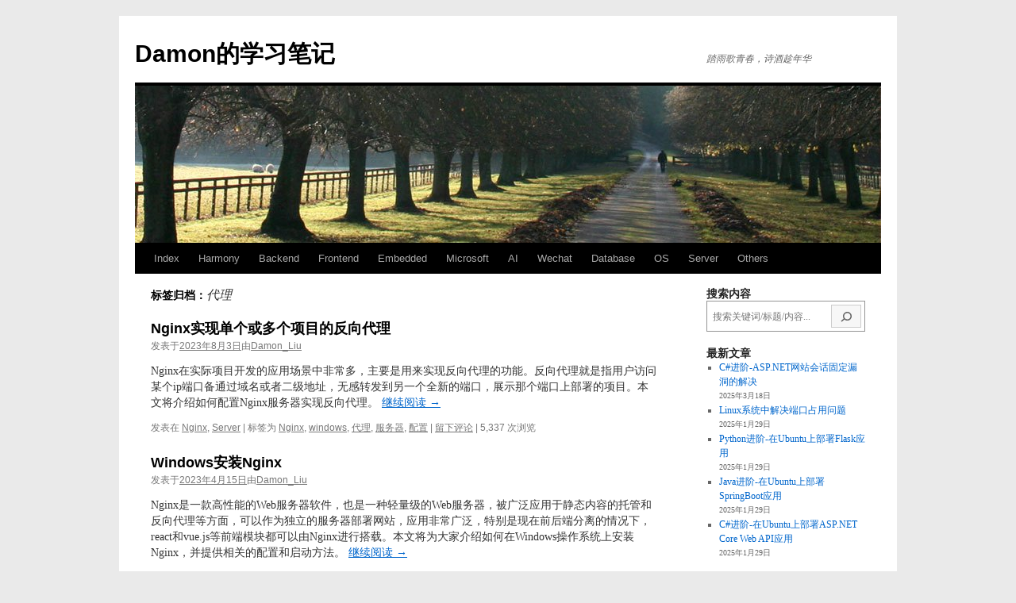

--- FILE ---
content_type: text/html; charset=UTF-8
request_url: https://www.damon-liu.cn/tag/agent
body_size: 22568
content:
<!DOCTYPE html>
<html lang="zh-CN">
<head>
<meta charset="UTF-8" />
<title>
代理 | Damon的学习笔记	</title>
<link rel="profile" href="https://gmpg.org/xfn/11" />
<link rel="stylesheet" type="text/css" media="all" href="https://www.damon-liu.cn/wp-content/themes/twentyten/style.css?ver=20190507" />
<link rel="pingback" href="https://www.damon-liu.cn/xmlrpc.php">
		
<meta name="keywords" content="代理" />
<meta name="description" content="" />
<meta name='robots' content='max-image-preview:large' />
<link rel='dns-prefetch' href='//static.addtoany.com' />
<link rel='dns-prefetch' href='//s.w.org' />
<link rel="alternate" type="application/rss+xml" title="Damon的学习笔记 &raquo; Feed" href="https://www.damon-liu.cn/feed" />
<link rel="alternate" type="application/rss+xml" title="Damon的学习笔记 &raquo; 评论Feed" href="https://www.damon-liu.cn/comments/feed" />
<link rel="alternate" type="application/rss+xml" title="Damon的学习笔记 &raquo; 代理标签Feed" href="https://www.damon-liu.cn/tag/agent/feed" />
<script type="text/javascript">
window._wpemojiSettings = {"baseUrl":"https:\/\/s.w.org\/images\/core\/emoji\/14.0.0\/72x72\/","ext":".png","svgUrl":"https:\/\/s.w.org\/images\/core\/emoji\/14.0.0\/svg\/","svgExt":".svg","source":{"concatemoji":"https:\/\/www.damon-liu.cn\/wp-includes\/js\/wp-emoji-release.min.js?ver=6.0.2"}};
/*! This file is auto-generated */
!function(e,a,t){var n,r,o,i=a.createElement("canvas"),p=i.getContext&&i.getContext("2d");function s(e,t){var a=String.fromCharCode,e=(p.clearRect(0,0,i.width,i.height),p.fillText(a.apply(this,e),0,0),i.toDataURL());return p.clearRect(0,0,i.width,i.height),p.fillText(a.apply(this,t),0,0),e===i.toDataURL()}function c(e){var t=a.createElement("script");t.src=e,t.defer=t.type="text/javascript",a.getElementsByTagName("head")[0].appendChild(t)}for(o=Array("flag","emoji"),t.supports={everything:!0,everythingExceptFlag:!0},r=0;r<o.length;r++)t.supports[o[r]]=function(e){if(!p||!p.fillText)return!1;switch(p.textBaseline="top",p.font="600 32px Arial",e){case"flag":return s([127987,65039,8205,9895,65039],[127987,65039,8203,9895,65039])?!1:!s([55356,56826,55356,56819],[55356,56826,8203,55356,56819])&&!s([55356,57332,56128,56423,56128,56418,56128,56421,56128,56430,56128,56423,56128,56447],[55356,57332,8203,56128,56423,8203,56128,56418,8203,56128,56421,8203,56128,56430,8203,56128,56423,8203,56128,56447]);case"emoji":return!s([129777,127995,8205,129778,127999],[129777,127995,8203,129778,127999])}return!1}(o[r]),t.supports.everything=t.supports.everything&&t.supports[o[r]],"flag"!==o[r]&&(t.supports.everythingExceptFlag=t.supports.everythingExceptFlag&&t.supports[o[r]]);t.supports.everythingExceptFlag=t.supports.everythingExceptFlag&&!t.supports.flag,t.DOMReady=!1,t.readyCallback=function(){t.DOMReady=!0},t.supports.everything||(n=function(){t.readyCallback()},a.addEventListener?(a.addEventListener("DOMContentLoaded",n,!1),e.addEventListener("load",n,!1)):(e.attachEvent("onload",n),a.attachEvent("onreadystatechange",function(){"complete"===a.readyState&&t.readyCallback()})),(e=t.source||{}).concatemoji?c(e.concatemoji):e.wpemoji&&e.twemoji&&(c(e.twemoji),c(e.wpemoji)))}(window,document,window._wpemojiSettings);
</script>
<style type="text/css">
img.wp-smiley,
img.emoji {
	display: inline !important;
	border: none !important;
	box-shadow: none !important;
	height: 1em !important;
	width: 1em !important;
	margin: 0 0.07em !important;
	vertical-align: -0.1em !important;
	background: none !important;
	padding: 0 !important;
}
</style>
	<link rel='stylesheet' id='wp-block-library-css'  href='https://www.damon-liu.cn/wp-includes/css/dist/block-library/style.min.css?ver=6.0.2' type='text/css' media='all' />
<style id='wp-block-library-theme-inline-css' type='text/css'>
.wp-block-audio figcaption{color:#555;font-size:13px;text-align:center}.is-dark-theme .wp-block-audio figcaption{color:hsla(0,0%,100%,.65)}.wp-block-code{border:1px solid #ccc;border-radius:4px;font-family:Menlo,Consolas,monaco,monospace;padding:.8em 1em}.wp-block-embed figcaption{color:#555;font-size:13px;text-align:center}.is-dark-theme .wp-block-embed figcaption{color:hsla(0,0%,100%,.65)}.blocks-gallery-caption{color:#555;font-size:13px;text-align:center}.is-dark-theme .blocks-gallery-caption{color:hsla(0,0%,100%,.65)}.wp-block-image figcaption{color:#555;font-size:13px;text-align:center}.is-dark-theme .wp-block-image figcaption{color:hsla(0,0%,100%,.65)}.wp-block-pullquote{border-top:4px solid;border-bottom:4px solid;margin-bottom:1.75em;color:currentColor}.wp-block-pullquote__citation,.wp-block-pullquote cite,.wp-block-pullquote footer{color:currentColor;text-transform:uppercase;font-size:.8125em;font-style:normal}.wp-block-quote{border-left:.25em solid;margin:0 0 1.75em;padding-left:1em}.wp-block-quote cite,.wp-block-quote footer{color:currentColor;font-size:.8125em;position:relative;font-style:normal}.wp-block-quote.has-text-align-right{border-left:none;border-right:.25em solid;padding-left:0;padding-right:1em}.wp-block-quote.has-text-align-center{border:none;padding-left:0}.wp-block-quote.is-large,.wp-block-quote.is-style-large,.wp-block-quote.is-style-plain{border:none}.wp-block-search .wp-block-search__label{font-weight:700}:where(.wp-block-group.has-background){padding:1.25em 2.375em}.wp-block-separator.has-css-opacity{opacity:.4}.wp-block-separator{border:none;border-bottom:2px solid;margin-left:auto;margin-right:auto}.wp-block-separator.has-alpha-channel-opacity{opacity:1}.wp-block-separator:not(.is-style-wide):not(.is-style-dots){width:100px}.wp-block-separator.has-background:not(.is-style-dots){border-bottom:none;height:1px}.wp-block-separator.has-background:not(.is-style-wide):not(.is-style-dots){height:2px}.wp-block-table thead{border-bottom:3px solid}.wp-block-table tfoot{border-top:3px solid}.wp-block-table td,.wp-block-table th{padding:.5em;border:1px solid;word-break:normal}.wp-block-table figcaption{color:#555;font-size:13px;text-align:center}.is-dark-theme .wp-block-table figcaption{color:hsla(0,0%,100%,.65)}.wp-block-video figcaption{color:#555;font-size:13px;text-align:center}.is-dark-theme .wp-block-video figcaption{color:hsla(0,0%,100%,.65)}.wp-block-template-part.has-background{padding:1.25em 2.375em;margin-top:0;margin-bottom:0}
</style>
<style id='global-styles-inline-css' type='text/css'>
body{--wp--preset--color--black: #000;--wp--preset--color--cyan-bluish-gray: #abb8c3;--wp--preset--color--white: #fff;--wp--preset--color--pale-pink: #f78da7;--wp--preset--color--vivid-red: #cf2e2e;--wp--preset--color--luminous-vivid-orange: #ff6900;--wp--preset--color--luminous-vivid-amber: #fcb900;--wp--preset--color--light-green-cyan: #7bdcb5;--wp--preset--color--vivid-green-cyan: #00d084;--wp--preset--color--pale-cyan-blue: #8ed1fc;--wp--preset--color--vivid-cyan-blue: #0693e3;--wp--preset--color--vivid-purple: #9b51e0;--wp--preset--color--blue: #0066cc;--wp--preset--color--medium-gray: #666;--wp--preset--color--light-gray: #f1f1f1;--wp--preset--gradient--vivid-cyan-blue-to-vivid-purple: linear-gradient(135deg,rgba(6,147,227,1) 0%,rgb(155,81,224) 100%);--wp--preset--gradient--light-green-cyan-to-vivid-green-cyan: linear-gradient(135deg,rgb(122,220,180) 0%,rgb(0,208,130) 100%);--wp--preset--gradient--luminous-vivid-amber-to-luminous-vivid-orange: linear-gradient(135deg,rgba(252,185,0,1) 0%,rgba(255,105,0,1) 100%);--wp--preset--gradient--luminous-vivid-orange-to-vivid-red: linear-gradient(135deg,rgba(255,105,0,1) 0%,rgb(207,46,46) 100%);--wp--preset--gradient--very-light-gray-to-cyan-bluish-gray: linear-gradient(135deg,rgb(238,238,238) 0%,rgb(169,184,195) 100%);--wp--preset--gradient--cool-to-warm-spectrum: linear-gradient(135deg,rgb(74,234,220) 0%,rgb(151,120,209) 20%,rgb(207,42,186) 40%,rgb(238,44,130) 60%,rgb(251,105,98) 80%,rgb(254,248,76) 100%);--wp--preset--gradient--blush-light-purple: linear-gradient(135deg,rgb(255,206,236) 0%,rgb(152,150,240) 100%);--wp--preset--gradient--blush-bordeaux: linear-gradient(135deg,rgb(254,205,165) 0%,rgb(254,45,45) 50%,rgb(107,0,62) 100%);--wp--preset--gradient--luminous-dusk: linear-gradient(135deg,rgb(255,203,112) 0%,rgb(199,81,192) 50%,rgb(65,88,208) 100%);--wp--preset--gradient--pale-ocean: linear-gradient(135deg,rgb(255,245,203) 0%,rgb(182,227,212) 50%,rgb(51,167,181) 100%);--wp--preset--gradient--electric-grass: linear-gradient(135deg,rgb(202,248,128) 0%,rgb(113,206,126) 100%);--wp--preset--gradient--midnight: linear-gradient(135deg,rgb(2,3,129) 0%,rgb(40,116,252) 100%);--wp--preset--duotone--dark-grayscale: url('#wp-duotone-dark-grayscale');--wp--preset--duotone--grayscale: url('#wp-duotone-grayscale');--wp--preset--duotone--purple-yellow: url('#wp-duotone-purple-yellow');--wp--preset--duotone--blue-red: url('#wp-duotone-blue-red');--wp--preset--duotone--midnight: url('#wp-duotone-midnight');--wp--preset--duotone--magenta-yellow: url('#wp-duotone-magenta-yellow');--wp--preset--duotone--purple-green: url('#wp-duotone-purple-green');--wp--preset--duotone--blue-orange: url('#wp-duotone-blue-orange');--wp--preset--font-size--small: 13px;--wp--preset--font-size--medium: 20px;--wp--preset--font-size--large: 36px;--wp--preset--font-size--x-large: 42px;}.has-black-color{color: var(--wp--preset--color--black) !important;}.has-cyan-bluish-gray-color{color: var(--wp--preset--color--cyan-bluish-gray) !important;}.has-white-color{color: var(--wp--preset--color--white) !important;}.has-pale-pink-color{color: var(--wp--preset--color--pale-pink) !important;}.has-vivid-red-color{color: var(--wp--preset--color--vivid-red) !important;}.has-luminous-vivid-orange-color{color: var(--wp--preset--color--luminous-vivid-orange) !important;}.has-luminous-vivid-amber-color{color: var(--wp--preset--color--luminous-vivid-amber) !important;}.has-light-green-cyan-color{color: var(--wp--preset--color--light-green-cyan) !important;}.has-vivid-green-cyan-color{color: var(--wp--preset--color--vivid-green-cyan) !important;}.has-pale-cyan-blue-color{color: var(--wp--preset--color--pale-cyan-blue) !important;}.has-vivid-cyan-blue-color{color: var(--wp--preset--color--vivid-cyan-blue) !important;}.has-vivid-purple-color{color: var(--wp--preset--color--vivid-purple) !important;}.has-black-background-color{background-color: var(--wp--preset--color--black) !important;}.has-cyan-bluish-gray-background-color{background-color: var(--wp--preset--color--cyan-bluish-gray) !important;}.has-white-background-color{background-color: var(--wp--preset--color--white) !important;}.has-pale-pink-background-color{background-color: var(--wp--preset--color--pale-pink) !important;}.has-vivid-red-background-color{background-color: var(--wp--preset--color--vivid-red) !important;}.has-luminous-vivid-orange-background-color{background-color: var(--wp--preset--color--luminous-vivid-orange) !important;}.has-luminous-vivid-amber-background-color{background-color: var(--wp--preset--color--luminous-vivid-amber) !important;}.has-light-green-cyan-background-color{background-color: var(--wp--preset--color--light-green-cyan) !important;}.has-vivid-green-cyan-background-color{background-color: var(--wp--preset--color--vivid-green-cyan) !important;}.has-pale-cyan-blue-background-color{background-color: var(--wp--preset--color--pale-cyan-blue) !important;}.has-vivid-cyan-blue-background-color{background-color: var(--wp--preset--color--vivid-cyan-blue) !important;}.has-vivid-purple-background-color{background-color: var(--wp--preset--color--vivid-purple) !important;}.has-black-border-color{border-color: var(--wp--preset--color--black) !important;}.has-cyan-bluish-gray-border-color{border-color: var(--wp--preset--color--cyan-bluish-gray) !important;}.has-white-border-color{border-color: var(--wp--preset--color--white) !important;}.has-pale-pink-border-color{border-color: var(--wp--preset--color--pale-pink) !important;}.has-vivid-red-border-color{border-color: var(--wp--preset--color--vivid-red) !important;}.has-luminous-vivid-orange-border-color{border-color: var(--wp--preset--color--luminous-vivid-orange) !important;}.has-luminous-vivid-amber-border-color{border-color: var(--wp--preset--color--luminous-vivid-amber) !important;}.has-light-green-cyan-border-color{border-color: var(--wp--preset--color--light-green-cyan) !important;}.has-vivid-green-cyan-border-color{border-color: var(--wp--preset--color--vivid-green-cyan) !important;}.has-pale-cyan-blue-border-color{border-color: var(--wp--preset--color--pale-cyan-blue) !important;}.has-vivid-cyan-blue-border-color{border-color: var(--wp--preset--color--vivid-cyan-blue) !important;}.has-vivid-purple-border-color{border-color: var(--wp--preset--color--vivid-purple) !important;}.has-vivid-cyan-blue-to-vivid-purple-gradient-background{background: var(--wp--preset--gradient--vivid-cyan-blue-to-vivid-purple) !important;}.has-light-green-cyan-to-vivid-green-cyan-gradient-background{background: var(--wp--preset--gradient--light-green-cyan-to-vivid-green-cyan) !important;}.has-luminous-vivid-amber-to-luminous-vivid-orange-gradient-background{background: var(--wp--preset--gradient--luminous-vivid-amber-to-luminous-vivid-orange) !important;}.has-luminous-vivid-orange-to-vivid-red-gradient-background{background: var(--wp--preset--gradient--luminous-vivid-orange-to-vivid-red) !important;}.has-very-light-gray-to-cyan-bluish-gray-gradient-background{background: var(--wp--preset--gradient--very-light-gray-to-cyan-bluish-gray) !important;}.has-cool-to-warm-spectrum-gradient-background{background: var(--wp--preset--gradient--cool-to-warm-spectrum) !important;}.has-blush-light-purple-gradient-background{background: var(--wp--preset--gradient--blush-light-purple) !important;}.has-blush-bordeaux-gradient-background{background: var(--wp--preset--gradient--blush-bordeaux) !important;}.has-luminous-dusk-gradient-background{background: var(--wp--preset--gradient--luminous-dusk) !important;}.has-pale-ocean-gradient-background{background: var(--wp--preset--gradient--pale-ocean) !important;}.has-electric-grass-gradient-background{background: var(--wp--preset--gradient--electric-grass) !important;}.has-midnight-gradient-background{background: var(--wp--preset--gradient--midnight) !important;}.has-small-font-size{font-size: var(--wp--preset--font-size--small) !important;}.has-medium-font-size{font-size: var(--wp--preset--font-size--medium) !important;}.has-large-font-size{font-size: var(--wp--preset--font-size--large) !important;}.has-x-large-font-size{font-size: var(--wp--preset--font-size--x-large) !important;}
</style>
<link rel='stylesheet' id='twentyten-block-style-css'  href='https://www.damon-liu.cn/wp-content/themes/twentyten/blocks.css?ver=20181218' type='text/css' media='all' />
<link rel='stylesheet' id='addtoany-css'  href='https://www.damon-liu.cn/wp-content/plugins/add-to-any/addtoany.min.css?ver=1.16' type='text/css' media='all' />
<link rel='stylesheet' id='hcb-style-css'  href='https://www.damon-liu.cn/wp-content/plugins/highlighting-code-block/build/css/hcb--light.css?ver=0129221759' type='text/css' media='all' />
<style id='hcb-style-inline-css' type='text/css'>
:root{--hcb--fz--base: 14px}:root{--hcb--fz--mobile: 13px}:root{--hcb--ff:Menlo, Consolas, "Hiragino Kaku Gothic ProN", "Hiragino Sans", Meiryo, sans-serif;}
</style>
<link rel='stylesheet' id='wsocial-css'  href='https://www.damon-liu.cn/wp-content/plugins/wechat-social-login/assets/css/social.css?ver=1.3.0' type='text/css' media='all' />
<script type='text/javascript' id='addtoany-core-js-before'>
window.a2a_config=window.a2a_config||{};a2a_config.callbacks=[];a2a_config.overlays=[];a2a_config.templates={};a2a_localize = {
	Share: "分享",
	Save: "收藏",
	Subscribe: "订阅",
	Email: "电子邮件",
	Bookmark: "书签",
	ShowAll: "显示全部服务",
	ShowLess: "显示部分服务",
	FindServices: "查找服务",
	FindAnyServiceToAddTo: "动态查找任何用以添加的服务",
	PoweredBy: "Powered by",
	ShareViaEmail: "通过电子邮件分享",
	SubscribeViaEmail: "通过电子邮件订阅",
	BookmarkInYourBrowser: "添加为浏览器书签",
	BookmarkInstructions: "按Ctrl+D或\u2318+D可将此页面加入书签。",
	AddToYourFavorites: "添加至收藏夹",
	SendFromWebOrProgram: "通过任何电邮地址或电邮程序发送",
	EmailProgram: "电子邮件程序",
	More: "更多&#8230;",
	ThanksForSharing: "感谢分享！",
	ThanksForFollowing: "感谢您的关注！"
};
</script>
<script type='text/javascript' defer src='https://static.addtoany.com/menu/page.js' id='addtoany-core-js'></script>
<script type='text/javascript' src='https://www.damon-liu.cn/wp-includes/js/jquery/jquery.min.js?ver=3.6.0' id='jquery-core-js'></script>
<script type='text/javascript' src='https://www.damon-liu.cn/wp-includes/js/jquery/jquery-migrate.min.js?ver=3.3.2' id='jquery-migrate-js'></script>
<script type='text/javascript' defer src='https://www.damon-liu.cn/wp-content/plugins/add-to-any/addtoany.min.js?ver=1.1' id='addtoany-jquery-js'></script>
<link rel="https://api.w.org/" href="https://www.damon-liu.cn/wp-json/" /><link rel="alternate" type="application/json" href="https://www.damon-liu.cn/wp-json/wp/v2/tags/190" /><link rel="EditURI" type="application/rsd+xml" title="RSD" href="https://www.damon-liu.cn/xmlrpc.php?rsd" />
<link rel="wlwmanifest" type="application/wlwmanifest+xml" href="https://www.damon-liu.cn/wp-includes/wlwmanifest.xml" /> 
<meta name="generator" content="WordPress 6.0.2" />
<style type="text/css" id="custom-background-css">
body.custom-background { background-color: #eaeaea; }
</style>
	<style type="text/css">.saboxplugin-wrap{-webkit-box-sizing:border-box;-moz-box-sizing:border-box;-ms-box-sizing:border-box;box-sizing:border-box;border:1px solid #eee;width:100%;clear:both;display:block;overflow:hidden;word-wrap:break-word;position:relative}.saboxplugin-wrap .saboxplugin-gravatar{float:left;padding:0 20px 20px 20px}.saboxplugin-wrap .saboxplugin-gravatar img{max-width:100px;height:auto;border-radius:0;}.saboxplugin-wrap .saboxplugin-authorname{font-size:18px;line-height:1;margin:20px 0 0 20px;display:block}.saboxplugin-wrap .saboxplugin-authorname a{text-decoration:none}.saboxplugin-wrap .saboxplugin-authorname a:focus{outline:0}.saboxplugin-wrap .saboxplugin-desc{display:block;margin:5px 20px}.saboxplugin-wrap .saboxplugin-desc a{text-decoration:underline}.saboxplugin-wrap .saboxplugin-desc p{margin:5px 0 12px}.saboxplugin-wrap .saboxplugin-web{margin:0 20px 15px;text-align:left}.saboxplugin-wrap .sab-web-position{text-align:right}.saboxplugin-wrap .saboxplugin-web a{color:#ccc;text-decoration:none}.saboxplugin-wrap .saboxplugin-socials{position:relative;display:block;background:#fcfcfc;padding:5px;border-top:1px solid #eee}.saboxplugin-wrap .saboxplugin-socials a svg{width:20px;height:20px}.saboxplugin-wrap .saboxplugin-socials a svg .st2{fill:#fff; transform-origin:center center;}.saboxplugin-wrap .saboxplugin-socials a svg .st1{fill:rgba(0,0,0,.3)}.saboxplugin-wrap .saboxplugin-socials a:hover{opacity:.8;-webkit-transition:opacity .4s;-moz-transition:opacity .4s;-o-transition:opacity .4s;transition:opacity .4s;box-shadow:none!important;-webkit-box-shadow:none!important}.saboxplugin-wrap .saboxplugin-socials .saboxplugin-icon-color{box-shadow:none;padding:0;border:0;-webkit-transition:opacity .4s;-moz-transition:opacity .4s;-o-transition:opacity .4s;transition:opacity .4s;display:inline-block;color:#fff;font-size:0;text-decoration:inherit;margin:5px;-webkit-border-radius:0;-moz-border-radius:0;-ms-border-radius:0;-o-border-radius:0;border-radius:0;overflow:hidden}.saboxplugin-wrap .saboxplugin-socials .saboxplugin-icon-grey{text-decoration:inherit;box-shadow:none;position:relative;display:-moz-inline-stack;display:inline-block;vertical-align:middle;zoom:1;margin:10px 5px;color:#444;fill:#444}.clearfix:after,.clearfix:before{content:' ';display:table;line-height:0;clear:both}.ie7 .clearfix{zoom:1}.saboxplugin-socials.sabox-colored .saboxplugin-icon-color .sab-twitch{border-color:#38245c}.saboxplugin-socials.sabox-colored .saboxplugin-icon-color .sab-addthis{border-color:#e91c00}.saboxplugin-socials.sabox-colored .saboxplugin-icon-color .sab-behance{border-color:#003eb0}.saboxplugin-socials.sabox-colored .saboxplugin-icon-color .sab-delicious{border-color:#06c}.saboxplugin-socials.sabox-colored .saboxplugin-icon-color .sab-deviantart{border-color:#036824}.saboxplugin-socials.sabox-colored .saboxplugin-icon-color .sab-digg{border-color:#00327c}.saboxplugin-socials.sabox-colored .saboxplugin-icon-color .sab-dribbble{border-color:#ba1655}.saboxplugin-socials.sabox-colored .saboxplugin-icon-color .sab-facebook{border-color:#1e2e4f}.saboxplugin-socials.sabox-colored .saboxplugin-icon-color .sab-flickr{border-color:#003576}.saboxplugin-socials.sabox-colored .saboxplugin-icon-color .sab-github{border-color:#264874}.saboxplugin-socials.sabox-colored .saboxplugin-icon-color .sab-google{border-color:#0b51c5}.saboxplugin-socials.sabox-colored .saboxplugin-icon-color .sab-googleplus{border-color:#96271a}.saboxplugin-socials.sabox-colored .saboxplugin-icon-color .sab-html5{border-color:#902e13}.saboxplugin-socials.sabox-colored .saboxplugin-icon-color .sab-instagram{border-color:#1630aa}.saboxplugin-socials.sabox-colored .saboxplugin-icon-color .sab-linkedin{border-color:#00344f}.saboxplugin-socials.sabox-colored .saboxplugin-icon-color .sab-pinterest{border-color:#5b040e}.saboxplugin-socials.sabox-colored .saboxplugin-icon-color .sab-reddit{border-color:#992900}.saboxplugin-socials.sabox-colored .saboxplugin-icon-color .sab-rss{border-color:#a43b0a}.saboxplugin-socials.sabox-colored .saboxplugin-icon-color .sab-sharethis{border-color:#5d8420}.saboxplugin-socials.sabox-colored .saboxplugin-icon-color .sab-skype{border-color:#00658a}.saboxplugin-socials.sabox-colored .saboxplugin-icon-color .sab-soundcloud{border-color:#995200}.saboxplugin-socials.sabox-colored .saboxplugin-icon-color .sab-spotify{border-color:#0f612c}.saboxplugin-socials.sabox-colored .saboxplugin-icon-color .sab-stackoverflow{border-color:#a95009}.saboxplugin-socials.sabox-colored .saboxplugin-icon-color .sab-steam{border-color:#006388}.saboxplugin-socials.sabox-colored .saboxplugin-icon-color .sab-user_email{border-color:#b84e05}.saboxplugin-socials.sabox-colored .saboxplugin-icon-color .sab-stumbleUpon{border-color:#9b280e}.saboxplugin-socials.sabox-colored .saboxplugin-icon-color .sab-tumblr{border-color:#10151b}.saboxplugin-socials.sabox-colored .saboxplugin-icon-color .sab-twitter{border-color:#0967a0}.saboxplugin-socials.sabox-colored .saboxplugin-icon-color .sab-vimeo{border-color:#0d7091}.saboxplugin-socials.sabox-colored .saboxplugin-icon-color .sab-windows{border-color:#003f71}.saboxplugin-socials.sabox-colored .saboxplugin-icon-color .sab-whatsapp{border-color:#003f71}.saboxplugin-socials.sabox-colored .saboxplugin-icon-color .sab-wordpress{border-color:#0f3647}.saboxplugin-socials.sabox-colored .saboxplugin-icon-color .sab-yahoo{border-color:#14002d}.saboxplugin-socials.sabox-colored .saboxplugin-icon-color .sab-youtube{border-color:#900}.saboxplugin-socials.sabox-colored .saboxplugin-icon-color .sab-xing{border-color:#000202}.saboxplugin-socials.sabox-colored .saboxplugin-icon-color .sab-mixcloud{border-color:#2475a0}.saboxplugin-socials.sabox-colored .saboxplugin-icon-color .sab-vk{border-color:#243549}.saboxplugin-socials.sabox-colored .saboxplugin-icon-color .sab-medium{border-color:#00452c}.saboxplugin-socials.sabox-colored .saboxplugin-icon-color .sab-quora{border-color:#420e00}.saboxplugin-socials.sabox-colored .saboxplugin-icon-color .sab-meetup{border-color:#9b181c}.saboxplugin-socials.sabox-colored .saboxplugin-icon-color .sab-goodreads{border-color:#000}.saboxplugin-socials.sabox-colored .saboxplugin-icon-color .sab-snapchat{border-color:#999700}.saboxplugin-socials.sabox-colored .saboxplugin-icon-color .sab-500px{border-color:#00557f}.saboxplugin-socials.sabox-colored .saboxplugin-icon-color .sab-mastodont{border-color:#185886}.sabox-plus-item{margin-bottom:20px}@media screen and (max-width:480px){.saboxplugin-wrap{text-align:center}.saboxplugin-wrap .saboxplugin-gravatar{float:none;padding:20px 0;text-align:center;margin:0 auto;display:block}.saboxplugin-wrap .saboxplugin-gravatar img{float:none;display:inline-block;display:-moz-inline-stack;vertical-align:middle;zoom:1}.saboxplugin-wrap .saboxplugin-desc{margin:0 10px 20px;text-align:center}.saboxplugin-wrap .saboxplugin-authorname{text-align:center;margin:10px 0 20px}}body .saboxplugin-authorname a,body .saboxplugin-authorname a:hover{box-shadow:none;-webkit-box-shadow:none}a.sab-profile-edit{font-size:16px!important;line-height:1!important}.sab-edit-settings a,a.sab-profile-edit{color:#0073aa!important;box-shadow:none!important;-webkit-box-shadow:none!important}.sab-edit-settings{margin-right:15px;position:absolute;right:0;z-index:2;bottom:10px;line-height:20px}.sab-edit-settings i{margin-left:5px}.saboxplugin-socials{line-height:1!important}.rtl .saboxplugin-wrap .saboxplugin-gravatar{float:right}.rtl .saboxplugin-wrap .saboxplugin-authorname{display:flex;align-items:center}.rtl .saboxplugin-wrap .saboxplugin-authorname .sab-profile-edit{margin-right:10px}.rtl .sab-edit-settings{right:auto;left:0}img.sab-custom-avatar{max-width:75px;}.saboxplugin-wrap {margin-top:0px; margin-bottom:0px; padding: 0px 0px }.saboxplugin-wrap .saboxplugin-authorname {font-size:18px; line-height:25px;}.saboxplugin-wrap .saboxplugin-desc p, .saboxplugin-wrap .saboxplugin-desc {font-size:14px !important; line-height:21px !important;}.saboxplugin-wrap .saboxplugin-web {font-size:14px;}.saboxplugin-wrap .saboxplugin-socials a svg {width:18px;height:18px;}</style><link rel="icon" href="https://www.damon-liu.cn/wp-content/uploads/2022/08/cropped-11112-32x32.png" sizes="32x32" />
<link rel="icon" href="https://www.damon-liu.cn/wp-content/uploads/2022/08/cropped-11112-192x192.png" sizes="192x192" />
<link rel="apple-touch-icon" href="https://www.damon-liu.cn/wp-content/uploads/2022/08/cropped-11112-180x180.png" />
<meta name="msapplication-TileImage" content="https://www.damon-liu.cn/wp-content/uploads/2022/08/cropped-11112-270x270.png" />
<script>
var _hmt = _hmt || [];
(function() {
  var hm = document.createElement("script");
  hm.src = "https://hm.baidu.com/hm.js?bf1dcc5aed7a45126f20d576e9d16806";
  var s = document.getElementsByTagName("script")[0]; 
  s.parentNode.insertBefore(hm, s);
})();
</script>
 
<meta name='robots' content='max-image-preview:large' />
<link rel='dns-prefetch' href='//static.addtoany.com' />
<link rel='dns-prefetch' href='//s.w.org' />
<link rel="alternate" type="application/rss+xml" title="Damon的学习笔记 &raquo; Feed" href="https://www.damon-liu.cn/feed" />
<link rel="alternate" type="application/rss+xml" title="Damon的学习笔记 &raquo; 评论Feed" href="https://www.damon-liu.cn/comments/feed" />
<link rel="alternate" type="application/rss+xml" title="Damon的学习笔记 &raquo; 代理标签Feed" href="https://www.damon-liu.cn/tag/agent/feed" />
<link rel="https://api.w.org/" href="https://www.damon-liu.cn/wp-json/" /><link rel="alternate" type="application/json" href="https://www.damon-liu.cn/wp-json/wp/v2/tags/190" /><link rel="EditURI" type="application/rsd+xml" title="RSD" href="https://www.damon-liu.cn/xmlrpc.php?rsd" />
<link rel="wlwmanifest" type="application/wlwmanifest+xml" href="https://www.damon-liu.cn/wp-includes/wlwmanifest.xml" /> 
<meta name="generator" content="WordPress 6.0.2" />
<style type="text/css" id="custom-background-css">
body.custom-background { background-color: #eaeaea; }
</style>
	<style type="text/css">.saboxplugin-wrap{-webkit-box-sizing:border-box;-moz-box-sizing:border-box;-ms-box-sizing:border-box;box-sizing:border-box;border:1px solid #eee;width:100%;clear:both;display:block;overflow:hidden;word-wrap:break-word;position:relative}.saboxplugin-wrap .saboxplugin-gravatar{float:left;padding:0 20px 20px 20px}.saboxplugin-wrap .saboxplugin-gravatar img{max-width:100px;height:auto;border-radius:0;}.saboxplugin-wrap .saboxplugin-authorname{font-size:18px;line-height:1;margin:20px 0 0 20px;display:block}.saboxplugin-wrap .saboxplugin-authorname a{text-decoration:none}.saboxplugin-wrap .saboxplugin-authorname a:focus{outline:0}.saboxplugin-wrap .saboxplugin-desc{display:block;margin:5px 20px}.saboxplugin-wrap .saboxplugin-desc a{text-decoration:underline}.saboxplugin-wrap .saboxplugin-desc p{margin:5px 0 12px}.saboxplugin-wrap .saboxplugin-web{margin:0 20px 15px;text-align:left}.saboxplugin-wrap .sab-web-position{text-align:right}.saboxplugin-wrap .saboxplugin-web a{color:#ccc;text-decoration:none}.saboxplugin-wrap .saboxplugin-socials{position:relative;display:block;background:#fcfcfc;padding:5px;border-top:1px solid #eee}.saboxplugin-wrap .saboxplugin-socials a svg{width:20px;height:20px}.saboxplugin-wrap .saboxplugin-socials a svg .st2{fill:#fff; transform-origin:center center;}.saboxplugin-wrap .saboxplugin-socials a svg .st1{fill:rgba(0,0,0,.3)}.saboxplugin-wrap .saboxplugin-socials a:hover{opacity:.8;-webkit-transition:opacity .4s;-moz-transition:opacity .4s;-o-transition:opacity .4s;transition:opacity .4s;box-shadow:none!important;-webkit-box-shadow:none!important}.saboxplugin-wrap .saboxplugin-socials .saboxplugin-icon-color{box-shadow:none;padding:0;border:0;-webkit-transition:opacity .4s;-moz-transition:opacity .4s;-o-transition:opacity .4s;transition:opacity .4s;display:inline-block;color:#fff;font-size:0;text-decoration:inherit;margin:5px;-webkit-border-radius:0;-moz-border-radius:0;-ms-border-radius:0;-o-border-radius:0;border-radius:0;overflow:hidden}.saboxplugin-wrap .saboxplugin-socials .saboxplugin-icon-grey{text-decoration:inherit;box-shadow:none;position:relative;display:-moz-inline-stack;display:inline-block;vertical-align:middle;zoom:1;margin:10px 5px;color:#444;fill:#444}.clearfix:after,.clearfix:before{content:' ';display:table;line-height:0;clear:both}.ie7 .clearfix{zoom:1}.saboxplugin-socials.sabox-colored .saboxplugin-icon-color .sab-twitch{border-color:#38245c}.saboxplugin-socials.sabox-colored .saboxplugin-icon-color .sab-addthis{border-color:#e91c00}.saboxplugin-socials.sabox-colored .saboxplugin-icon-color .sab-behance{border-color:#003eb0}.saboxplugin-socials.sabox-colored .saboxplugin-icon-color .sab-delicious{border-color:#06c}.saboxplugin-socials.sabox-colored .saboxplugin-icon-color .sab-deviantart{border-color:#036824}.saboxplugin-socials.sabox-colored .saboxplugin-icon-color .sab-digg{border-color:#00327c}.saboxplugin-socials.sabox-colored .saboxplugin-icon-color .sab-dribbble{border-color:#ba1655}.saboxplugin-socials.sabox-colored .saboxplugin-icon-color .sab-facebook{border-color:#1e2e4f}.saboxplugin-socials.sabox-colored .saboxplugin-icon-color .sab-flickr{border-color:#003576}.saboxplugin-socials.sabox-colored .saboxplugin-icon-color .sab-github{border-color:#264874}.saboxplugin-socials.sabox-colored .saboxplugin-icon-color .sab-google{border-color:#0b51c5}.saboxplugin-socials.sabox-colored .saboxplugin-icon-color .sab-googleplus{border-color:#96271a}.saboxplugin-socials.sabox-colored .saboxplugin-icon-color .sab-html5{border-color:#902e13}.saboxplugin-socials.sabox-colored .saboxplugin-icon-color .sab-instagram{border-color:#1630aa}.saboxplugin-socials.sabox-colored .saboxplugin-icon-color .sab-linkedin{border-color:#00344f}.saboxplugin-socials.sabox-colored .saboxplugin-icon-color .sab-pinterest{border-color:#5b040e}.saboxplugin-socials.sabox-colored .saboxplugin-icon-color .sab-reddit{border-color:#992900}.saboxplugin-socials.sabox-colored .saboxplugin-icon-color .sab-rss{border-color:#a43b0a}.saboxplugin-socials.sabox-colored .saboxplugin-icon-color .sab-sharethis{border-color:#5d8420}.saboxplugin-socials.sabox-colored .saboxplugin-icon-color .sab-skype{border-color:#00658a}.saboxplugin-socials.sabox-colored .saboxplugin-icon-color .sab-soundcloud{border-color:#995200}.saboxplugin-socials.sabox-colored .saboxplugin-icon-color .sab-spotify{border-color:#0f612c}.saboxplugin-socials.sabox-colored .saboxplugin-icon-color .sab-stackoverflow{border-color:#a95009}.saboxplugin-socials.sabox-colored .saboxplugin-icon-color .sab-steam{border-color:#006388}.saboxplugin-socials.sabox-colored .saboxplugin-icon-color .sab-user_email{border-color:#b84e05}.saboxplugin-socials.sabox-colored .saboxplugin-icon-color .sab-stumbleUpon{border-color:#9b280e}.saboxplugin-socials.sabox-colored .saboxplugin-icon-color .sab-tumblr{border-color:#10151b}.saboxplugin-socials.sabox-colored .saboxplugin-icon-color .sab-twitter{border-color:#0967a0}.saboxplugin-socials.sabox-colored .saboxplugin-icon-color .sab-vimeo{border-color:#0d7091}.saboxplugin-socials.sabox-colored .saboxplugin-icon-color .sab-windows{border-color:#003f71}.saboxplugin-socials.sabox-colored .saboxplugin-icon-color .sab-whatsapp{border-color:#003f71}.saboxplugin-socials.sabox-colored .saboxplugin-icon-color .sab-wordpress{border-color:#0f3647}.saboxplugin-socials.sabox-colored .saboxplugin-icon-color .sab-yahoo{border-color:#14002d}.saboxplugin-socials.sabox-colored .saboxplugin-icon-color .sab-youtube{border-color:#900}.saboxplugin-socials.sabox-colored .saboxplugin-icon-color .sab-xing{border-color:#000202}.saboxplugin-socials.sabox-colored .saboxplugin-icon-color .sab-mixcloud{border-color:#2475a0}.saboxplugin-socials.sabox-colored .saboxplugin-icon-color .sab-vk{border-color:#243549}.saboxplugin-socials.sabox-colored .saboxplugin-icon-color .sab-medium{border-color:#00452c}.saboxplugin-socials.sabox-colored .saboxplugin-icon-color .sab-quora{border-color:#420e00}.saboxplugin-socials.sabox-colored .saboxplugin-icon-color .sab-meetup{border-color:#9b181c}.saboxplugin-socials.sabox-colored .saboxplugin-icon-color .sab-goodreads{border-color:#000}.saboxplugin-socials.sabox-colored .saboxplugin-icon-color .sab-snapchat{border-color:#999700}.saboxplugin-socials.sabox-colored .saboxplugin-icon-color .sab-500px{border-color:#00557f}.saboxplugin-socials.sabox-colored .saboxplugin-icon-color .sab-mastodont{border-color:#185886}.sabox-plus-item{margin-bottom:20px}@media screen and (max-width:480px){.saboxplugin-wrap{text-align:center}.saboxplugin-wrap .saboxplugin-gravatar{float:none;padding:20px 0;text-align:center;margin:0 auto;display:block}.saboxplugin-wrap .saboxplugin-gravatar img{float:none;display:inline-block;display:-moz-inline-stack;vertical-align:middle;zoom:1}.saboxplugin-wrap .saboxplugin-desc{margin:0 10px 20px;text-align:center}.saboxplugin-wrap .saboxplugin-authorname{text-align:center;margin:10px 0 20px}}body .saboxplugin-authorname a,body .saboxplugin-authorname a:hover{box-shadow:none;-webkit-box-shadow:none}a.sab-profile-edit{font-size:16px!important;line-height:1!important}.sab-edit-settings a,a.sab-profile-edit{color:#0073aa!important;box-shadow:none!important;-webkit-box-shadow:none!important}.sab-edit-settings{margin-right:15px;position:absolute;right:0;z-index:2;bottom:10px;line-height:20px}.sab-edit-settings i{margin-left:5px}.saboxplugin-socials{line-height:1!important}.rtl .saboxplugin-wrap .saboxplugin-gravatar{float:right}.rtl .saboxplugin-wrap .saboxplugin-authorname{display:flex;align-items:center}.rtl .saboxplugin-wrap .saboxplugin-authorname .sab-profile-edit{margin-right:10px}.rtl .sab-edit-settings{right:auto;left:0}img.sab-custom-avatar{max-width:75px;}.saboxplugin-wrap {margin-top:0px; margin-bottom:0px; padding: 0px 0px }.saboxplugin-wrap .saboxplugin-authorname {font-size:18px; line-height:25px;}.saboxplugin-wrap .saboxplugin-desc p, .saboxplugin-wrap .saboxplugin-desc {font-size:14px !important; line-height:21px !important;}.saboxplugin-wrap .saboxplugin-web {font-size:14px;}.saboxplugin-wrap .saboxplugin-socials a svg {width:18px;height:18px;}</style><link rel="icon" href="https://www.damon-liu.cn/wp-content/uploads/2022/08/cropped-11112-32x32.png" sizes="32x32" />
<link rel="icon" href="https://www.damon-liu.cn/wp-content/uploads/2022/08/cropped-11112-192x192.png" sizes="192x192" />
<link rel="apple-touch-icon" href="https://www.damon-liu.cn/wp-content/uploads/2022/08/cropped-11112-180x180.png" />
<meta name="msapplication-TileImage" content="https://www.damon-liu.cn/wp-content/uploads/2022/08/cropped-11112-270x270.png" />
</head>

<body class="archive tag tag-agent tag-190 custom-background">
<svg xmlns="http://www.w3.org/2000/svg" viewBox="0 0 0 0" width="0" height="0" focusable="false" role="none" style="visibility: hidden; position: absolute; left: -9999px; overflow: hidden;" ><defs><filter id="wp-duotone-dark-grayscale"><feColorMatrix color-interpolation-filters="sRGB" type="matrix" values=" .299 .587 .114 0 0 .299 .587 .114 0 0 .299 .587 .114 0 0 .299 .587 .114 0 0 " /><feComponentTransfer color-interpolation-filters="sRGB" ><feFuncR type="table" tableValues="0 0.49803921568627" /><feFuncG type="table" tableValues="0 0.49803921568627" /><feFuncB type="table" tableValues="0 0.49803921568627" /><feFuncA type="table" tableValues="1 1" /></feComponentTransfer><feComposite in2="SourceGraphic" operator="in" /></filter></defs></svg><svg xmlns="http://www.w3.org/2000/svg" viewBox="0 0 0 0" width="0" height="0" focusable="false" role="none" style="visibility: hidden; position: absolute; left: -9999px; overflow: hidden;" ><defs><filter id="wp-duotone-grayscale"><feColorMatrix color-interpolation-filters="sRGB" type="matrix" values=" .299 .587 .114 0 0 .299 .587 .114 0 0 .299 .587 .114 0 0 .299 .587 .114 0 0 " /><feComponentTransfer color-interpolation-filters="sRGB" ><feFuncR type="table" tableValues="0 1" /><feFuncG type="table" tableValues="0 1" /><feFuncB type="table" tableValues="0 1" /><feFuncA type="table" tableValues="1 1" /></feComponentTransfer><feComposite in2="SourceGraphic" operator="in" /></filter></defs></svg><svg xmlns="http://www.w3.org/2000/svg" viewBox="0 0 0 0" width="0" height="0" focusable="false" role="none" style="visibility: hidden; position: absolute; left: -9999px; overflow: hidden;" ><defs><filter id="wp-duotone-purple-yellow"><feColorMatrix color-interpolation-filters="sRGB" type="matrix" values=" .299 .587 .114 0 0 .299 .587 .114 0 0 .299 .587 .114 0 0 .299 .587 .114 0 0 " /><feComponentTransfer color-interpolation-filters="sRGB" ><feFuncR type="table" tableValues="0.54901960784314 0.98823529411765" /><feFuncG type="table" tableValues="0 1" /><feFuncB type="table" tableValues="0.71764705882353 0.25490196078431" /><feFuncA type="table" tableValues="1 1" /></feComponentTransfer><feComposite in2="SourceGraphic" operator="in" /></filter></defs></svg><svg xmlns="http://www.w3.org/2000/svg" viewBox="0 0 0 0" width="0" height="0" focusable="false" role="none" style="visibility: hidden; position: absolute; left: -9999px; overflow: hidden;" ><defs><filter id="wp-duotone-blue-red"><feColorMatrix color-interpolation-filters="sRGB" type="matrix" values=" .299 .587 .114 0 0 .299 .587 .114 0 0 .299 .587 .114 0 0 .299 .587 .114 0 0 " /><feComponentTransfer color-interpolation-filters="sRGB" ><feFuncR type="table" tableValues="0 1" /><feFuncG type="table" tableValues="0 0.27843137254902" /><feFuncB type="table" tableValues="0.5921568627451 0.27843137254902" /><feFuncA type="table" tableValues="1 1" /></feComponentTransfer><feComposite in2="SourceGraphic" operator="in" /></filter></defs></svg><svg xmlns="http://www.w3.org/2000/svg" viewBox="0 0 0 0" width="0" height="0" focusable="false" role="none" style="visibility: hidden; position: absolute; left: -9999px; overflow: hidden;" ><defs><filter id="wp-duotone-midnight"><feColorMatrix color-interpolation-filters="sRGB" type="matrix" values=" .299 .587 .114 0 0 .299 .587 .114 0 0 .299 .587 .114 0 0 .299 .587 .114 0 0 " /><feComponentTransfer color-interpolation-filters="sRGB" ><feFuncR type="table" tableValues="0 0" /><feFuncG type="table" tableValues="0 0.64705882352941" /><feFuncB type="table" tableValues="0 1" /><feFuncA type="table" tableValues="1 1" /></feComponentTransfer><feComposite in2="SourceGraphic" operator="in" /></filter></defs></svg><svg xmlns="http://www.w3.org/2000/svg" viewBox="0 0 0 0" width="0" height="0" focusable="false" role="none" style="visibility: hidden; position: absolute; left: -9999px; overflow: hidden;" ><defs><filter id="wp-duotone-magenta-yellow"><feColorMatrix color-interpolation-filters="sRGB" type="matrix" values=" .299 .587 .114 0 0 .299 .587 .114 0 0 .299 .587 .114 0 0 .299 .587 .114 0 0 " /><feComponentTransfer color-interpolation-filters="sRGB" ><feFuncR type="table" tableValues="0.78039215686275 1" /><feFuncG type="table" tableValues="0 0.94901960784314" /><feFuncB type="table" tableValues="0.35294117647059 0.47058823529412" /><feFuncA type="table" tableValues="1 1" /></feComponentTransfer><feComposite in2="SourceGraphic" operator="in" /></filter></defs></svg><svg xmlns="http://www.w3.org/2000/svg" viewBox="0 0 0 0" width="0" height="0" focusable="false" role="none" style="visibility: hidden; position: absolute; left: -9999px; overflow: hidden;" ><defs><filter id="wp-duotone-purple-green"><feColorMatrix color-interpolation-filters="sRGB" type="matrix" values=" .299 .587 .114 0 0 .299 .587 .114 0 0 .299 .587 .114 0 0 .299 .587 .114 0 0 " /><feComponentTransfer color-interpolation-filters="sRGB" ><feFuncR type="table" tableValues="0.65098039215686 0.40392156862745" /><feFuncG type="table" tableValues="0 1" /><feFuncB type="table" tableValues="0.44705882352941 0.4" /><feFuncA type="table" tableValues="1 1" /></feComponentTransfer><feComposite in2="SourceGraphic" operator="in" /></filter></defs></svg><svg xmlns="http://www.w3.org/2000/svg" viewBox="0 0 0 0" width="0" height="0" focusable="false" role="none" style="visibility: hidden; position: absolute; left: -9999px; overflow: hidden;" ><defs><filter id="wp-duotone-blue-orange"><feColorMatrix color-interpolation-filters="sRGB" type="matrix" values=" .299 .587 .114 0 0 .299 .587 .114 0 0 .299 .587 .114 0 0 .299 .587 .114 0 0 " /><feComponentTransfer color-interpolation-filters="sRGB" ><feFuncR type="table" tableValues="0.098039215686275 1" /><feFuncG type="table" tableValues="0 0.66274509803922" /><feFuncB type="table" tableValues="0.84705882352941 0.41960784313725" /><feFuncA type="table" tableValues="1 1" /></feComponentTransfer><feComposite in2="SourceGraphic" operator="in" /></filter></defs></svg><div id="wrapper" class="hfeed">
	<div id="header">
		<div id="masthead">
			<div id="branding" role="banner">
								<div id="site-title">
					<span>
						<a href="https://www.damon-liu.cn/" title="Damon的学习笔记" rel="home">Damon的学习笔记</a>
					</span>
				</div>
				<div id="site-description">踏雨歌青春，诗酒趁年华</div>

									<img src="https://www.damon-liu.cn/wp-content/themes/twentyten/images/headers/path.jpg" width="940" height="198" alt="" />
								</div><!-- #branding -->

			<div id="access" role="navigation">
								<div class="skip-link screen-reader-text"><a href="#content" title="跳至正文">跳至正文</a></div>
				<div class="menu-header"><ul id="menu-menu" class="menu"><li id="menu-item-351" class="menu-item menu-item-type-custom menu-item-object-custom menu-item-home menu-item-351"><a href="https://www.damon-liu.cn/">Index</a></li>
<li id="menu-item-2248" class="menu-item menu-item-type-taxonomy menu-item-object-category menu-item-2248"><a href="https://www.damon-liu.cn/category/harmony">Harmony</a></li>
<li id="menu-item-2245" class="menu-item menu-item-type-taxonomy menu-item-object-category menu-item-has-children menu-item-2245"><a href="https://www.damon-liu.cn/category/backend">Backend</a>
<ul class="sub-menu">
	<li id="menu-item-863" class="menu-item menu-item-type-taxonomy menu-item-object-category menu-item-has-children menu-item-863"><a href="https://www.damon-liu.cn/category/backend/csharp">C#</a>
	<ul class="sub-menu">
		<li id="menu-item-865" class="menu-item menu-item-type-taxonomy menu-item-object-category menu-item-865"><a href="https://www.damon-liu.cn/category/backend/csharp/asp-net">ASP.NET</a></li>
	</ul>
</li>
	<li id="menu-item-346" class="menu-item menu-item-type-taxonomy menu-item-object-category menu-item-has-children menu-item-346"><a href="https://www.damon-liu.cn/category/backend/java">Java</a>
	<ul class="sub-menu">
		<li id="menu-item-862" class="menu-item menu-item-type-taxonomy menu-item-object-category menu-item-862"><a href="https://www.damon-liu.cn/category/backend/java/javaweb">JavaWeb</a></li>
	</ul>
</li>
	<li id="menu-item-864" class="menu-item menu-item-type-taxonomy menu-item-object-category menu-item-864"><a href="https://www.damon-liu.cn/category/backend/php">PHP</a></li>
	<li id="menu-item-2140" class="menu-item menu-item-type-taxonomy menu-item-object-category menu-item-2140"><a href="https://www.damon-liu.cn/category/backend/python">Python</a></li>
</ul>
</li>
<li id="menu-item-914" class="menu-item menu-item-type-taxonomy menu-item-object-category menu-item-has-children menu-item-914"><a href="https://www.damon-liu.cn/category/frontend">Frontend</a>
<ul class="sub-menu">
	<li id="menu-item-915" class="menu-item menu-item-type-taxonomy menu-item-object-category menu-item-915"><a href="https://www.damon-liu.cn/category/frontend/javascript">JavaScript</a></li>
	<li id="menu-item-916" class="menu-item menu-item-type-taxonomy menu-item-object-category menu-item-916"><a href="https://www.damon-liu.cn/category/frontend/react">React</a></li>
	<li id="menu-item-917" class="menu-item menu-item-type-taxonomy menu-item-object-category menu-item-917"><a href="https://www.damon-liu.cn/category/frontend/vue-js">Vue.js</a></li>
</ul>
</li>
<li id="menu-item-2249" class="menu-item menu-item-type-taxonomy menu-item-object-category menu-item-has-children menu-item-2249"><a href="https://www.damon-liu.cn/category/embedded-development">Embedded</a>
<ul class="sub-menu">
	<li id="menu-item-1998" class="menu-item menu-item-type-taxonomy menu-item-object-category menu-item-1998"><a href="https://www.damon-liu.cn/category/embedded-development/bsp">BSP</a></li>
	<li id="menu-item-2000" class="menu-item menu-item-type-taxonomy menu-item-object-category menu-item-2000"><a href="https://www.damon-liu.cn/category/embedded-development/hardware">Hardware</a></li>
	<li id="menu-item-1999" class="menu-item menu-item-type-taxonomy menu-item-object-category menu-item-1999"><a href="https://www.damon-liu.cn/category/embedded-development/system_kernel">Kernel</a></li>
</ul>
</li>
<li id="menu-item-2250" class="menu-item menu-item-type-taxonomy menu-item-object-category menu-item-has-children menu-item-2250"><a href="https://www.damon-liu.cn/category/ms">Microsoft</a>
<ul class="sub-menu">
	<li id="menu-item-880" class="menu-item menu-item-type-taxonomy menu-item-object-category menu-item-880"><a href="https://www.damon-liu.cn/category/ms/powerapp">PowerApp</a></li>
	<li id="menu-item-881" class="menu-item menu-item-type-taxonomy menu-item-object-category menu-item-881"><a href="https://www.damon-liu.cn/category/ms/powerautomate">PowerAutomate</a></li>
	<li id="menu-item-882" class="menu-item menu-item-type-taxonomy menu-item-object-category menu-item-882"><a href="https://www.damon-liu.cn/category/ms/sharepoint">SharePoint</a></li>
	<li id="menu-item-1077" class="menu-item menu-item-type-taxonomy menu-item-object-category menu-item-1077"><a href="https://www.damon-liu.cn/category/ms/office">Office</a></li>
</ul>
</li>
<li id="menu-item-1992" class="menu-item menu-item-type-taxonomy menu-item-object-category menu-item-has-children menu-item-1992"><a href="https://www.damon-liu.cn/category/ai">AI</a>
<ul class="sub-menu">
	<li id="menu-item-1994" class="menu-item menu-item-type-taxonomy menu-item-object-category menu-item-1994"><a href="https://www.damon-liu.cn/category/ai/image_recognition">ImageRecognition</a></li>
	<li id="menu-item-1995" class="menu-item menu-item-type-taxonomy menu-item-object-category menu-item-1995"><a href="https://www.damon-liu.cn/category/ai/big_language_model">BigLanguageModel</a></li>
	<li id="menu-item-1996" class="menu-item menu-item-type-taxonomy menu-item-object-category menu-item-1996"><a href="https://www.damon-liu.cn/category/ai/deep_study">DeepLearning</a></li>
</ul>
</li>
<li id="menu-item-883" class="menu-item menu-item-type-taxonomy menu-item-object-category menu-item-has-children menu-item-883"><a href="https://www.damon-liu.cn/category/wechat">Wechat</a>
<ul class="sub-menu">
	<li id="menu-item-1716" class="menu-item menu-item-type-taxonomy menu-item-object-category menu-item-1716"><a href="https://www.damon-liu.cn/category/wechat/h5">H5</a></li>
	<li id="menu-item-1717" class="menu-item menu-item-type-taxonomy menu-item-object-category menu-item-1717"><a href="https://www.damon-liu.cn/category/wechat/miniprogram">MiniProgram</a></li>
</ul>
</li>
<li id="menu-item-834" class="menu-item menu-item-type-taxonomy menu-item-object-category menu-item-has-children menu-item-834"><a href="https://www.damon-liu.cn/category/db">Database</a>
<ul class="sub-menu">
	<li id="menu-item-835" class="menu-item menu-item-type-taxonomy menu-item-object-category menu-item-835"><a href="https://www.damon-liu.cn/category/db/mysql">MySQL</a></li>
	<li id="menu-item-2143" class="menu-item menu-item-type-taxonomy menu-item-object-category menu-item-2143"><a href="https://www.damon-liu.cn/category/db/sqlserver">SQLServer</a></li>
	<li id="menu-item-2141" class="menu-item menu-item-type-taxonomy menu-item-object-category menu-item-2141"><a href="https://www.damon-liu.cn/category/db/mongodb">MongoDB</a></li>
</ul>
</li>
<li id="menu-item-2251" class="menu-item menu-item-type-taxonomy menu-item-object-category menu-item-has-children menu-item-2251"><a href="https://www.damon-liu.cn/category/operating-system">OS</a>
<ul class="sub-menu">
	<li id="menu-item-1086" class="menu-item menu-item-type-taxonomy menu-item-object-category menu-item-1086"><a href="https://www.damon-liu.cn/category/operating-system/linux">Linux</a></li>
	<li id="menu-item-1304" class="menu-item menu-item-type-taxonomy menu-item-object-category menu-item-1304"><a href="https://www.damon-liu.cn/category/operating-system/centos">CentOS</a></li>
	<li id="menu-item-1092" class="menu-item menu-item-type-taxonomy menu-item-object-category menu-item-1092"><a href="https://www.damon-liu.cn/category/operating-system/redhat">RHEL</a></li>
	<li id="menu-item-2252" class="menu-item menu-item-type-taxonomy menu-item-object-category menu-item-2252"><a href="https://www.damon-liu.cn/category/operating-system/openeuler">OpenEuler</a></li>
</ul>
</li>
<li id="menu-item-877" class="menu-item menu-item-type-taxonomy menu-item-object-category menu-item-has-children menu-item-877"><a href="https://www.damon-liu.cn/category/server">Server</a>
<ul class="sub-menu">
	<li id="menu-item-872" class="menu-item menu-item-type-taxonomy menu-item-object-category menu-item-872"><a href="https://www.damon-liu.cn/category/server/iis">IIS</a></li>
	<li id="menu-item-878" class="menu-item menu-item-type-taxonomy menu-item-object-category menu-item-878"><a href="https://www.damon-liu.cn/category/server/tomcat">Tomcat</a></li>
	<li id="menu-item-866" class="menu-item menu-item-type-taxonomy menu-item-object-category menu-item-866"><a href="https://www.damon-liu.cn/category/server/apache">Apache</a></li>
	<li id="menu-item-1791" class="menu-item menu-item-type-taxonomy menu-item-object-category menu-item-1791"><a href="https://www.damon-liu.cn/category/server/nginx">Nginx</a></li>
</ul>
</li>
<li id="menu-item-1004" class="menu-item menu-item-type-taxonomy menu-item-object-category menu-item-has-children menu-item-1004"><a href="https://www.damon-liu.cn/category/others">Others</a>
<ul class="sub-menu">
	<li id="menu-item-348" class="menu-item menu-item-type-taxonomy menu-item-object-category menu-item-348"><a href="https://www.damon-liu.cn/category/others/tool">Tool</a></li>
	<li id="menu-item-1087" class="menu-item menu-item-type-taxonomy menu-item-object-category menu-item-1087"><a href="https://www.damon-liu.cn/category/others/vmware">VMware</a></li>
	<li id="menu-item-1005" class="menu-item menu-item-type-taxonomy menu-item-object-category menu-item-1005"><a href="https://www.damon-liu.cn/category/others/seo">SEO</a></li>
	<li id="menu-item-1006" class="menu-item menu-item-type-taxonomy menu-item-object-category menu-item-1006"><a href="https://www.damon-liu.cn/category/others/wp">WordPress</a></li>
	<li id="menu-item-1076" class="menu-item menu-item-type-taxonomy menu-item-object-category menu-item-1076"><a href="https://www.damon-liu.cn/category/others/qa">QA</a></li>
</ul>
</li>
</ul></div>			</div><!-- #access -->
		</div><!-- #masthead -->
	</div><!-- #header -->

	<div id="main">

	<script>
(function(){
    var bp = document.createElement('script');
    var curProtocol = window.location.protocol.split(':')[0];
    if (curProtocol === 'https'){
   bp.src = 'https://zz.bdstatic.com/linksubmit/push.js';
  }
  else{
  bp.src = 'http://push.zhanzhang.baidu.com/push.js';
  }
    var s = document.getElementsByTagName("script")[0];
    s.parentNode.insertBefore(bp, s);
})();
</script> 
	<script>
(function(){
var src = "https://jspassport.ssl.qhimg.com/11.0.1.js?d182b3f28525f2db83acfaaf6e696dba";
document.write('<script src="' + src + '" id="sozz"><\/script>');
})();
</script> 
		<div id="container">
			<div id="content" role="main">

				<h1 class="page-title">
				标签归档：<span>代理</span>				</h1>

				



	
			<div id="post-1965" class="post-1965 post type-post status-publish format-standard hentry category-nginx category-server tag-nginx tag-windows tag-agent tag-winserver tag-config">
			<h2 class="entry-title"><a href="https://www.damon-liu.cn/1965.html" rel="bookmark">Nginx实现单个或多个项目的反向代理</a></h2>

			<div class="entry-meta">
				<span class="meta-prep meta-prep-author">发表于</span><a href="https://www.damon-liu.cn/1965.html" title="下午11:27" rel="bookmark"><span class="entry-date">2023年8月3日</span></a><span class="meta-sep">由</span><span class="author vcard"><a class="url fn n" href="https://www.damon-liu.cn/author/damon_liu" title="查看所有由Damon_Liu发布的文章">Damon_Liu</a></span>			</div><!-- .entry-meta -->

					<div class="entry-summary">
				<p>Nginx在实际项目开发的应用场景中非常多，主要是用来实现反向代理的功能。反向代理就是指用户访问某个ip端口备通过域名或者二级地址，无感转发到另一个全新的端口，展示那个端口上部署的项目。本文将介绍如何配置Nginx服务器实现反向代理。 <a href="https://www.damon-liu.cn/1965.html">继续阅读 <span class="meta-nav">&rarr;</span></a></p>
			</div><!-- .entry-summary -->
	
			<div class="entry-utility">
									<span class="cat-links">
						<span class="entry-utility-prep entry-utility-prep-cat-links">发表在</span> <a href="https://www.damon-liu.cn/category/server/nginx" rel="category tag">Nginx</a>, <a href="https://www.damon-liu.cn/category/server" rel="category tag">Server</a>					</span>
					<span class="meta-sep">|</span>
				
								<span class="tag-links">
					<span class="entry-utility-prep entry-utility-prep-tag-links">标签为</span> <a href="https://www.damon-liu.cn/tag/nginx" rel="tag">Nginx</a>, <a href="https://www.damon-liu.cn/tag/windows" rel="tag">windows</a>, <a href="https://www.damon-liu.cn/tag/agent" rel="tag">代理</a>, <a href="https://www.damon-liu.cn/tag/winserver" rel="tag">服务器</a>, <a href="https://www.damon-liu.cn/tag/config" rel="tag">配置</a>				</span>
				<span class="meta-sep">|</span>
				
				<span class="comments-link"><a href="https://www.damon-liu.cn/1965.html#respond">留下评论</a></span>

								<span class="meta-sep">|</span> <span class="edit-link">
				5,337 次浏览			</div><!-- .entry-utility -->
		</div><!-- #post-1965 -->

		
	

	
			<div id="post-1784" class="post-1784 post type-post status-publish format-standard hentry category-nginx category-server tag-nginx tag-windows tag-agent tag-install tag-devtool tag-winserver tag-config">
			<h2 class="entry-title"><a href="https://www.damon-liu.cn/1784.html" rel="bookmark">Windows安装Nginx</a></h2>

			<div class="entry-meta">
				<span class="meta-prep meta-prep-author">发表于</span><a href="https://www.damon-liu.cn/1784.html" title="下午11:00" rel="bookmark"><span class="entry-date">2023年4月15日</span></a><span class="meta-sep">由</span><span class="author vcard"><a class="url fn n" href="https://www.damon-liu.cn/author/damon_liu" title="查看所有由Damon_Liu发布的文章">Damon_Liu</a></span>			</div><!-- .entry-meta -->

					<div class="entry-summary">
				<p>Nginx是一款高性能的Web服务器软件，也是一种轻量级的Web服务器，被广泛应用于静态内容的托管和反向代理等方面，可以作为独立的服务器部署网站，应用非常广泛，特别是现在前后端分离的情况下，react和vue.js等前端模块都可以由Nginx进行搭载。本文将为大家介绍如何在Windows操作系统上安装Nginx，并提供相关的配置和启动方法。 <a href="https://www.damon-liu.cn/1784.html">继续阅读 <span class="meta-nav">&rarr;</span></a></p>
			</div><!-- .entry-summary -->
	
			<div class="entry-utility">
									<span class="cat-links">
						<span class="entry-utility-prep entry-utility-prep-cat-links">发表在</span> <a href="https://www.damon-liu.cn/category/server/nginx" rel="category tag">Nginx</a>, <a href="https://www.damon-liu.cn/category/server" rel="category tag">Server</a>					</span>
					<span class="meta-sep">|</span>
				
								<span class="tag-links">
					<span class="entry-utility-prep entry-utility-prep-tag-links">标签为</span> <a href="https://www.damon-liu.cn/tag/nginx" rel="tag">Nginx</a>, <a href="https://www.damon-liu.cn/tag/windows" rel="tag">windows</a>, <a href="https://www.damon-liu.cn/tag/agent" rel="tag">代理</a>, <a href="https://www.damon-liu.cn/tag/install" rel="tag">安装</a>, <a href="https://www.damon-liu.cn/tag/devtool" rel="tag">开发工具</a>, <a href="https://www.damon-liu.cn/tag/winserver" rel="tag">服务器</a>, <a href="https://www.damon-liu.cn/tag/config" rel="tag">配置</a>				</span>
				<span class="meta-sep">|</span>
				
				<span class="comments-link"><a href="https://www.damon-liu.cn/1784.html#respond">留下评论</a></span>

								<span class="meta-sep">|</span> <span class="edit-link">
				5,096 次浏览			</div><!-- .entry-utility -->
		</div><!-- #post-1784 -->

		
	

	
			<div id="post-1264" class="post-1264 post type-post status-publish format-standard hentry category-others tag-no-internet tag-ping tag-vpn tag-windows tag-agent tag-interrupteletric tag-netless">
			<h2 class="entry-title"><a href="https://www.damon-liu.cn/1264.html" rel="bookmark">Windows可以ping但无法联网</a></h2>

			<div class="entry-meta">
				<span class="meta-prep meta-prep-author">发表于</span><a href="https://www.damon-liu.cn/1264.html" title="下午10:18" rel="bookmark"><span class="entry-date">2022年9月3日</span></a><span class="meta-sep">由</span><span class="author vcard"><a class="url fn n" href="https://www.damon-liu.cn/author/damon_liu" title="查看所有由Damon_Liu发布的文章">Damon_Liu</a></span>			</div><!-- .entry-meta -->

					<div class="entry-summary">
				<p>前些天我电脑因为断电关机，导致非正常结束了某些软件的网络进程，致使我的计算机无法突然访问互联网，现象也是非常奇怪，可以ping通但无法通过浏览器访问，各应用也是无法联网，找问题找了两天左右，最终问题得以解决。本文介绍我的解决方案，仅供参考。 <a href="https://www.damon-liu.cn/1264.html">继续阅读 <span class="meta-nav">&rarr;</span></a></p>
			</div><!-- .entry-summary -->
	
			<div class="entry-utility">
									<span class="cat-links">
						<span class="entry-utility-prep entry-utility-prep-cat-links">发表在</span> <a href="https://www.damon-liu.cn/category/others" rel="category tag">Others</a>					</span>
					<span class="meta-sep">|</span>
				
								<span class="tag-links">
					<span class="entry-utility-prep entry-utility-prep-tag-links">标签为</span> <a href="https://www.damon-liu.cn/tag/no-internet" rel="tag">No Internet</a>, <a href="https://www.damon-liu.cn/tag/ping" rel="tag">ping</a>, <a href="https://www.damon-liu.cn/tag/vpn" rel="tag">VPN</a>, <a href="https://www.damon-liu.cn/tag/windows" rel="tag">windows</a>, <a href="https://www.damon-liu.cn/tag/agent" rel="tag">代理</a>, <a href="https://www.damon-liu.cn/tag/interrupteletric" rel="tag">断电</a>, <a href="https://www.damon-liu.cn/tag/netless" rel="tag">无法联网</a>				</span>
				<span class="meta-sep">|</span>
				
				<span class="comments-link"><a href="https://www.damon-liu.cn/1264.html#respond">留下评论</a></span>

								<span class="meta-sep">|</span> <span class="edit-link">
				7,896 次浏览			</div><!-- .entry-utility -->
		</div><!-- #post-1264 -->

		
	

			</div><!-- #content -->
		</div><!-- #container -->


		<div id="primary" class="widget-area" role="complementary">
			<ul class="xoxo">

<li id="block-38" class="widget-container widget_block"><h3 class="widget-title">搜索内容</h3><div class="wp-widget-group__inner-blocks">
<div class="wp-container-4 wp-block-group"><div class="wp-block-group__inner-container">
<div class="wp-container-3 wp-block-group"><div class="wp-block-group__inner-container"><form role="search" method="get" action="https://www.damon-liu.cn/" class="wp-block-search__button-inside wp-block-search__icon-button wp-block-search"><label for="wp-block-search__input-2" class="wp-block-search__label screen-reader-text">搜索</label><div class="wp-block-search__inside-wrapper "  style="width: 95%"><input type="search" id="wp-block-search__input-2" class="wp-block-search__input " name="s" value="" placeholder="搜索关键词/标题/内容..."  required /><button type="submit" class="wp-block-search__button has-text-color has-medium-gray-color has-icon"  aria-label="搜索"><svg id="search-icon" class="search-icon" viewBox="0 0 24 24" width="24" height="24">
					<path d="M13.5 6C10.5 6 8 8.5 8 11.5c0 1.1.3 2.1.9 3l-3.4 3 1 1.1 3.4-2.9c1 .9 2.2 1.4 3.6 1.4 3 0 5.5-2.5 5.5-5.5C19 8.5 16.5 6 13.5 6zm0 9.5c-2.2 0-4-1.8-4-4s1.8-4 4-4 4 1.8 4 4-1.8 4-4 4z"></path>
				</svg></button></div></form></div></div>
</div></div>
</div></li><li id="block-30" class="widget-container widget_block"><h3 class="widget-title">最新文章</h3><div class="wp-widget-group__inner-blocks"><ul class="wp-block-latest-posts__list has-dates wp-block-latest-posts"><li><a class="wp-block-latest-posts__post-title" href="https://www.damon-liu.cn/3341.html">C#进阶-ASP.NET网站会话固定漏洞的解决</a><time datetime="2025-03-18T00:52:43+08:00" class="wp-block-latest-posts__post-date">2025年3月18日</time></li>
<li><a class="wp-block-latest-posts__post-title" href="https://www.damon-liu.cn/3339.html">Linux系统中解决端口占用问题</a><time datetime="2025-01-29T16:13:05+08:00" class="wp-block-latest-posts__post-date">2025年1月29日</time></li>
<li><a class="wp-block-latest-posts__post-title" href="https://www.damon-liu.cn/3337.html">Python进阶-在Ubuntu上部署Flask应用</a><time datetime="2025-01-29T16:11:10+08:00" class="wp-block-latest-posts__post-date">2025年1月29日</time></li>
<li><a class="wp-block-latest-posts__post-title" href="https://www.damon-liu.cn/3334.html">Java进阶-在Ubuntu上部署SpringBoot应用</a><time datetime="2025-01-29T16:04:38+08:00" class="wp-block-latest-posts__post-date">2025年1月29日</time></li>
<li><a class="wp-block-latest-posts__post-title" href="https://www.damon-liu.cn/3330.html">C#进阶-在Ubuntu上部署ASP.NET Core Web API应用</a><time datetime="2025-01-29T15:57:31+08:00" class="wp-block-latest-posts__post-date">2025年1月29日</time></li>
</ul></div></li><li id="block-29" class="widget-container widget_block"><h3 class="widget-title">文章分类</h3><div class="wp-widget-group__inner-blocks"><ul class="wp-block-categories-list wp-block-categories">	<li class="cat-item cat-item-277"><a href="https://www.damon-liu.cn/category/ai">AI</a> (13)
<ul class='children'>
	<li class="cat-item cat-item-278"><a href="https://www.damon-liu.cn/category/ai/deep_study">DeepLearning</a> (8)
</li>
	<li class="cat-item cat-item-279"><a href="https://www.damon-liu.cn/category/ai/image_recognition">ImageRecognition</a> (8)
</li>
</ul>
</li>
	<li class="cat-item cat-item-327"><a href="https://www.damon-liu.cn/category/backend">Backend</a> (104)
<ul class='children'>
	<li class="cat-item cat-item-71"><a href="https://www.damon-liu.cn/category/backend/csharp">C#</a> (26)
	<ul class='children'>
	<li class="cat-item cat-item-74"><a href="https://www.damon-liu.cn/category/backend/csharp/asp-net">ASP.NET</a> (23)
</li>
	</ul>
</li>
	<li class="cat-item cat-item-15"><a href="https://www.damon-liu.cn/category/backend/java">Java</a> (58)
	<ul class='children'>
	<li class="cat-item cat-item-77"><a href="https://www.damon-liu.cn/category/backend/java/javaweb">JavaWeb</a> (55)
</li>
	</ul>
</li>
	<li class="cat-item cat-item-72"><a href="https://www.damon-liu.cn/category/backend/php">PHP</a> (12)
</li>
	<li class="cat-item cat-item-301"><a href="https://www.damon-liu.cn/category/backend/python">Python</a> (10)
</li>
</ul>
</li>
	<li class="cat-item cat-item-59"><a href="https://www.damon-liu.cn/category/db">DB</a> (9)
<ul class='children'>
	<li class="cat-item cat-item-60"><a href="https://www.damon-liu.cn/category/db/mysql">MySQL</a> (6)
</li>
	<li class="cat-item cat-item-302"><a href="https://www.damon-liu.cn/category/db/sqlserver">SQLServer</a> (1)
</li>
</ul>
</li>
	<li class="cat-item cat-item-329"><a href="https://www.damon-liu.cn/category/embedded-development">Embedded</a> (6)
<ul class='children'>
	<li class="cat-item cat-item-284"><a href="https://www.damon-liu.cn/category/embedded-development/bsp">BSP</a> (1)
</li>
	<li class="cat-item cat-item-285"><a href="https://www.damon-liu.cn/category/embedded-development/hardware">Hardware</a> (5)
</li>
</ul>
</li>
	<li class="cat-item cat-item-87"><a href="https://www.damon-liu.cn/category/frontend">Frontend</a> (6)
<ul class='children'>
	<li class="cat-item cat-item-404"><a href="https://www.damon-liu.cn/category/frontend/angular">Angular</a> (2)
</li>
	<li class="cat-item cat-item-88"><a href="https://www.damon-liu.cn/category/frontend/javascript">JavaScript</a> (2)
</li>
	<li class="cat-item cat-item-94"><a href="https://www.damon-liu.cn/category/frontend/vue-js">Vue.js</a> (2)
</li>
</ul>
</li>
	<li class="cat-item cat-item-325"><a href="https://www.damon-liu.cn/category/harmony">Harmony</a> (4)
</li>
	<li class="cat-item cat-item-73"><a href="https://www.damon-liu.cn/category/ms">Microsoft</a> (3)
<ul class='children'>
	<li class="cat-item cat-item-124"><a href="https://www.damon-liu.cn/category/ms/office">Office</a> (1)
</li>
	<li class="cat-item cat-item-83"><a href="https://www.damon-liu.cn/category/ms/powerapp">PowerApp</a> (1)
</li>
	<li class="cat-item cat-item-84"><a href="https://www.damon-liu.cn/category/ms/powerautomate">PowerAutomate</a> (1)
</li>
	<li class="cat-item cat-item-85"><a href="https://www.damon-liu.cn/category/ms/sharepoint">SharePoint</a> (1)
</li>
</ul>
</li>
	<li class="cat-item cat-item-330"><a href="https://www.damon-liu.cn/category/operating-system">OS</a> (26)
<ul class='children'>
	<li class="cat-item cat-item-200"><a href="https://www.damon-liu.cn/category/operating-system/centos">CentOS</a> (11)
</li>
	<li class="cat-item cat-item-133"><a href="https://www.damon-liu.cn/category/operating-system/linux">Linux</a> (22)
</li>
	<li class="cat-item cat-item-331"><a href="https://www.damon-liu.cn/category/operating-system/openeuler">OpenEuler</a> (1)
</li>
	<li class="cat-item cat-item-142"><a href="https://www.damon-liu.cn/category/operating-system/redhat">RHEL</a> (15)
</li>
	<li class="cat-item cat-item-439"><a href="https://www.damon-liu.cn/category/operating-system/ubuntu">Ubuntu</a> (4)
</li>
</ul>
</li>
	<li class="cat-item cat-item-110"><a href="https://www.damon-liu.cn/category/others">Others</a> (38)
<ul class='children'>
	<li class="cat-item cat-item-343"><a href="https://www.damon-liu.cn/category/others/heartjourney">HeartJourney</a> (2)
</li>
	<li class="cat-item cat-item-122"><a href="https://www.damon-liu.cn/category/others/qa">QA</a> (1)
</li>
	<li class="cat-item cat-item-111"><a href="https://www.damon-liu.cn/category/others/seo">SEO</a> (1)
</li>
	<li class="cat-item cat-item-1"><a href="https://www.damon-liu.cn/category/others/tool">Tool</a> (25)
</li>
	<li class="cat-item cat-item-134"><a href="https://www.damon-liu.cn/category/others/vmware">VMware</a> (5)
</li>
	<li class="cat-item cat-item-76"><a href="https://www.damon-liu.cn/category/others/wp">WordPress</a> (5)
</li>
</ul>
</li>
	<li class="cat-item cat-item-31"><a href="https://www.damon-liu.cn/category/server">Server</a> (21)
<ul class='children'>
	<li class="cat-item cat-item-78"><a href="https://www.damon-liu.cn/category/server/apache">Apache</a> (3)
</li>
	<li class="cat-item cat-item-79"><a href="https://www.damon-liu.cn/category/server/iis">IIS</a> (7)
</li>
	<li class="cat-item cat-item-253"><a href="https://www.damon-liu.cn/category/server/nginx">Nginx</a> (7)
</li>
	<li class="cat-item cat-item-80"><a href="https://www.damon-liu.cn/category/server/tomcat">Tomcat</a> (3)
</li>
</ul>
</li>
	<li class="cat-item cat-item-86"><a href="https://www.damon-liu.cn/category/wechat">Wechat</a> (1)
<ul class='children'>
	<li class="cat-item cat-item-243"><a href="https://www.damon-liu.cn/category/wechat/miniprogram">MiniProgram</a> (1)
</li>
</ul>
</li>
</ul></div></li><li id="block-28" class="widget-container widget_block"><h3 class="widget-title">文章归档</h3><div class="wp-widget-group__inner-blocks"><ul class=" wp-block-archives-list wp-block-archives">	<li><a href='https://www.damon-liu.cn/date/2025'>2025</a>&nbsp;(9)</li>
	<li><a href='https://www.damon-liu.cn/date/2024'>2024</a>&nbsp;(64)</li>
	<li><a href='https://www.damon-liu.cn/date/2023'>2023</a>&nbsp;(46)</li>
	<li><a href='https://www.damon-liu.cn/date/2022'>2022</a>&nbsp;(45)</li>
	<li><a href='https://www.damon-liu.cn/date/2021'>2021</a>&nbsp;(1)</li>
	<li><a href='https://www.damon-liu.cn/date/2020'>2020</a>&nbsp;(8)</li>
</ul></div></li><li id="block-51" class="widget-container widget_block"><h3 class="widget-title">友情链接</h3><div class="wp-widget-group__inner-blocks">
<a href="http://www.wanghejie.com" target="_blank" rel="noopener noreferrer">Jason’s 生信博客</a>
<br>
<a href="http://9iw.ink" target="_blank" rel="noopener noreferrer">上进的王同学の笔记</a>
</div></li><li id="block-34" class="widget-container widget_block"><h3 class="widget-title">网站地图</h3><div class="wp-widget-group__inner-blocks">
★&nbsp;<a href="https://www.damon-liu.cn/sitemap.html">点击查看网站地图</a>&nbsp;★
</div></li><li id="block-43" class="widget-container widget_block"><h3 class="widget-title">作者介绍</h3><div class="wp-widget-group__inner-blocks">
<a href="#">Damon, Chinese, Liu Guangzhi, Software development engineer, CSDN quality creator, Ali Cloud expert blogger, Microsoft Technology Associate, Good at C#, Java, PHP, Python, etc, Love sports, Workaholic, Communist.</a>
</div></li><li id="block-49" class="widget-container widget_block"><h3 class="widget-title">联系作者</h3><div class="wp-widget-group__inner-blocks">
<p><a href="mailto:damon.lgz@outlook.com">damon.lgz@outlook.com</a><br>
<a href="mailto:damon.lgz@foxmail.com">damon.lgz@foxmail.com</a><br>
<a href="#">wechat: damon_liu_0806</a>
</p>
</div></li><li id="block-45" class="widget-container widget_block"><h3 class="widget-title">登录|注销</h3><div class="wp-widget-group__inner-blocks"><div class="logged-out wp-block-loginout"><a href="https://www.damon-liu.cn/wp-login.php?redirect_to=https%3A%2F%2Fwww.damon-liu.cn%2Ftag%2Fagent">登录</a></div></div></li>			</ul>
		</div><!-- #primary .widget-area -->

	</div><!-- #main -->

	<div id="footer" role="contentinfo">
		<div id="colophon">



			<div id="site-info">
				<a href="https://www.damon-liu.cn/" title="Damon的学习笔记" rel="home">
					Damon的学习笔记				</a>
				<!--2022-7-27 Modify-->
				<span role="separator" aria-hidden="true"></span><a href="http://beian.miit.gov.cn">苏ICP备19061249号-1</a>
							</div><!-- #site-info -->

			<div id="site-generator">
								<!--<a href="https://cn.wordpress.org/" class="imprint" title="优雅的个人发布平台">
					自豪地采用WordPress。				</a>-->
			</div><!-- #site-generator -->

		</div><!-- #colophon -->
	</div><!-- #footer -->

</div><!-- #wrapper -->

<style>.wp-container-1 > .alignleft { float: left; margin-inline-start: 0; margin-inline-end: 2em; }.wp-container-1 > .alignright { float: right; margin-inline-start: 2em; margin-inline-end: 0; }.wp-container-1 > .aligncenter { margin-left: auto !important; margin-right: auto !important; }</style>
<style>.wp-container-2 > .alignleft { float: left; margin-inline-start: 0; margin-inline-end: 2em; }.wp-container-2 > .alignright { float: right; margin-inline-start: 2em; margin-inline-end: 0; }.wp-container-2 > .aligncenter { margin-left: auto !important; margin-right: auto !important; }</style>
<style>.wp-container-3 > .alignleft { float: left; margin-inline-start: 0; margin-inline-end: 2em; }.wp-container-3 > .alignright { float: right; margin-inline-start: 2em; margin-inline-end: 0; }.wp-container-3 > .aligncenter { margin-left: auto !important; margin-right: auto !important; }</style>
<style>.wp-container-4 > .alignleft { float: left; margin-inline-start: 0; margin-inline-end: 2em; }.wp-container-4 > .alignright { float: right; margin-inline-start: 2em; margin-inline-end: 0; }.wp-container-4 > .aligncenter { margin-left: auto !important; margin-right: auto !important; }</style>
<script type='text/javascript' src='https://www.damon-liu.cn/wp-content/plugins/highlighting-code-block/assets/js/prism.js?ver=0129221759' id='hcb-prism-js'></script>
<script type='text/javascript' src='https://www.damon-liu.cn/wp-includes/js/clipboard.min.js?ver=2.0.10' id='clipboard-js'></script>
<script type='text/javascript' id='hcb-script-js-extra'>
/* <![CDATA[ */
var hcbVars = {"showCopyBtn":"1","copyBtnLabel":"Copy code to clipboard"};
var hcbVars = {"showCopyBtn":"1","copyBtnLabel":"Copy code to clipboard"};
/* ]]> */
</script>
<script type='text/javascript' src='https://www.damon-liu.cn/wp-content/plugins/highlighting-code-block/build/js/hcb_script.js?ver=0129221759' id='hcb-script-js'></script>
<div id="wsocial-dialog-login" style="display:none;position: fixed;z-index: 999;">
	<div class="xh-cover"></div>
	<div class="xh-regbox xh-window">
		<div class="xh-title">登录</div>
<form class="xh-form">
	<div class="commonlogin85dd12c5ced3a0c2267b043b5e398dea0 fields-error"></div>
                <div class="xh-form-group">
            <label class="required">用户名/邮箱/手机</label>
            <input type="text" id="login85dd12c5ced3a0c2267b043b5e398dea0_login_name" name="login_name" value="" placeholder="请输入用户名，邮箱或手机" class="form-control " style=""   />
                    </div>
              <script type="text/javascript">
      	(function($){
			$(document).bind('on_form_login85dd12c5ced3a0c2267b043b5e398dea0_submit',function(e,m){
				m.login_name=$('#login85dd12c5ced3a0c2267b043b5e398dea0_login_name').val();
			});

		})(jQuery);
		</script>
              <div class="xh-form-group">
            <label class="required">密码</label>
            <input type="password" id="login85dd12c5ced3a0c2267b043b5e398dea0_login_password" name="login_password" value="" placeholder="" class="form-control " style=""   />
                    </div>
              <script type="text/javascript">
      	(function($){
			$(document).bind('on_form_login85dd12c5ced3a0c2267b043b5e398dea0_submit',function(e,m){
				m.login_password=$('#login85dd12c5ced3a0c2267b043b5e398dea0_login_password').val();
			});

		})(jQuery);
		</script>
              <div class="xh-input-group" style="width:100%;">
            <input name="captcha" type="text" id="login85dd12c5ced3a0c2267b043b5e398dea0_captcha"
                   maxlength="6" class="form-control"
                   placeholder="图形验证码">
            <span class="xh-input-group-btn" style="width:96px;"><img
                    style="width:96px;height:35px;border:1px solid #ddd;background:url('https://www.damon-liu.cn/wp-content/plugins/wechat-social-login/assets/image/loading.gif') no-repeat center;"
                    id="img-captcha-login85dd12c5ced3a0c2267b043b5e398dea0_captcha"/></span>
        </div>

        <script type="text/javascript">
            (function ($) {
                if (!$) {
                    return;
                }

                window.captcha_login85dd12c5ced3a0c2267b043b5e398dea0_captcha_load = function () {
                    $('#img-captcha-login85dd12c5ced3a0c2267b043b5e398dea0_captcha').attr('src', 'https://www.damon-liu.cn/wp-content/plugins/wechat-social-login/assets/image/empty.png');
                    $.ajax({
                        url: 'https://www.damon-liu.cn/wp-admin/admin-ajax.php?action=xh_social_captcha&social_key=social_captcha&xh_social_captcha=b3d60959f0&notice_str=9762691697&hash=fb75ad4136ba57de46a00057232d9754',
                        type: 'post',
                        timeout: 60 * 1000,
                        async: true,
                        cache: false,
                        data: {},
                        dataType: 'json',
                        success: function (m) {
                            if (m.errcode == 0) {
                                $('#img-captcha-login85dd12c5ced3a0c2267b043b5e398dea0_captcha').attr('src', m.data);
                            }
                        }
                    });
                };

                $('#img-captcha-login85dd12c5ced3a0c2267b043b5e398dea0_captcha').click(function () {
                    window.captcha_login85dd12c5ced3a0c2267b043b5e398dea0_captcha_load();
                });

                window.captcha_login85dd12c5ced3a0c2267b043b5e398dea0_captcha_load();
            })(jQuery);
        </script>
              <script type="text/javascript">
      	(function($){
			$(document).bind('on_form_login85dd12c5ced3a0c2267b043b5e398dea0_submit',function(e,m){
				m.captcha=$('#login85dd12c5ced3a0c2267b043b5e398dea0_captcha').val();
			});

		})(jQuery);
		</script>
              <div class="xh-form-group mt10">
            <button type="button" id="btn-login" onclick="window.xh_social_view.login();" class="xh-btn xh-btn-primary xh-btn-block xh-btn-lg">登录</button>
        </div>
    	    	    <div class="xh-form-group xh-mT20">
                <label>快速登录</label>
               <div class="xh-social">
                   <a title="QQ" href="https://www.damon-liu.cn/wp-admin/admin-ajax.php?channel_id=social_qq&action=xh_social_channel&tab=login_redirect_to_authorization_uri&xh_social_channel=ed6e171c32&notice_str=9916627967&hash=1717fdf34daae4b144b5981089aa82c4&redirect_to=https%3A%2F%2Fwww.damon-liu.cn%2Ftag%2Fagent" class="xh-social-item xh-qq"></a>               </div>
            </div>
    	    </form>
<script type="text/javascript">
	(function($){
		if(!window.xh_social_view){
			window.xh_social_view={};
		}

		window.xh_social_view.reset=function(){
			$('.xh-alert').empty().css('display','none');
		};

		window.xh_social_view.error=function(msg,parent){
			var s = parent?(parent+'.fields-error'):'.fields-error';
			$(s).html('<div class="xh-alert xh-alert-danger" role="alert">'+msg+'</div>').css('display','block');
		};

		window.xh_social_view.warning=function(msg,parent){
			var s = parent?(parent+'.fields-error'):'.fields-error';
			$(s).html('<div class="xh-alert xh-alert-warning" role="alert">'+msg+'</div>').css('display','block');
		};

		window.xh_social_view.success=function(msg,parent){
			var s = parent?(parent+'.fields-error'):'.fields-error';
			$(s).html('<div class="xh-alert xh-alert-success" role="alert">'+msg+'</div>').css('display','block');
		};
	})(jQuery);
</script><script type="text/javascript">
	(function($){
	   $(document).keypress(function(e) {
		   if(window.__wsocial_enable_entrl_submit){
    			if (e.which == 13){
    			　　window.xh_social_view.login();
    			}
		   }
		});
		
	   window.xh_social_view.login=function(){
		   window.xh_social_view.reset();
			var data={};
			       $(document).trigger('on_form_login85dd12c5ced3a0c2267b043b5e398dea0_submit',data);
       
			var validate = {
				data:data,
				success:true,
				message:null
			};
			
			$(document).trigger('wsocial_pre_login',validate);
			if(!validate.success){
				window.xh_social_view.warning(validate.message,'.commonlogin85dd12c5ced3a0c2267b043b5e398dea0');
				return false;
			}

			var callback = {
	            type:'login',
				done:false,
				data:data
    		};
    		$(document).trigger('wsocial_action_before',callback);
			if(callback.done){return;}

			if(window.xh_social_view.loading){
				return;
			}
			window.xh_social_view.loading=true;
			
			$('#btn-login').attr('disabled','disabled').text('加载中...');
			

			jQuery.ajax({
	            url: 'https://www.damon-liu.cn/wp-admin/admin-ajax.php?action=xh_social_add_ons_login&tab=login&xh_social_add_ons_login=c493f0e29e&notice_str=7696129679&hash=a317d9e9d870ee1ea55187335eee972a',
	            type: 'post',
	            timeout: 60 * 1000,
	            async: true,
	            cache: false,
	            data: data,
	            dataType: 'json',
	            complete: function() {
	            	window.xh_social_view.loading=false;
	            	$('#btn-login').removeAttr('disabled').text('登录');
	            },
	            success: function(m) {
	            	var callback = {
        	            type:'login',
        				done:false,
        				retry:window.xh_social_view.login,
        				data:m
            		};
            		$(document).trigger('wsocial_action_after',callback);
        			if(callback.done){return;}
	        			
	            	if(m.errcode==405||m.errcode==0){
	            		window.xh_social_view.success('登录成功！','.commonlogin85dd12c5ced3a0c2267b043b5e398dea0');   				           

	            		if (window.top&&window.top != window.self) {
		            		var $wp_dialog = jQuery('#wp-auth-check-wrap',window.top.document);
		            		if($wp_dialog.length>0){$wp_dialog.hide();return;}
	            	    }
	            	    
	            		location.href='https://www.damon-liu.cn/tag/agent';
						return;
					}
	            	
	            	window.xh_social_view.error(m.errmsg,'.commonlogin85dd12c5ced3a0c2267b043b5e398dea0');
	            },
	            error:function(e){
	            	window.xh_social_view.error('系统内部错误！','.commonlogin85dd12c5ced3a0c2267b043b5e398dea0');
	            	console.error(e.responseText);
	            }
	         });
		};
	})(jQuery);
</script>         <div class="xh-user-register xh-w">
           <a href="https://www.damon-liu.cn/wp-login.php?action=register">注册</a>|<a href="https://www.damon-liu.cn/wp-login.php?action=lostpassword">忘记密码？</a>
        </div>
		<a class="xh-close" href="javascript:void(0);"></a>
	</div>
</div>


<script type="text/javascript">
    (function($){
    	$('#wsocial-dialog-login .xh-close,#wsocial-dialog-login .xh-cover').click(function(){
    		window.__wsocial_enable_entrl_submit=false;
    		$('#wsocial-dialog-login').hide();
    	});
    	window.wsocial_dialog_login_show=function(){
        	$('#wsocial-dialog-login').css('display','block');
    	    window.__wsocial_enable_entrl_submit=true;
			window.__modal_wsocial_login_resize();
			return false;
        };
        $(function(){
			$('.btn-wsocial-login').click(function(event){
				event.stopPropagation(); 
				window.wsocial_dialog_login_show();
				return false;
			});
        });
        window.__modal_wsocial_login_resize=function(){
			var $ul =$('#wsocial-dialog-login');
			var width = window.innerWidth,height = window.innerHeight;
			if (typeof width != 'number') { 
			    if (document.compatMode == 'CSS1Compat') {
			        width = document.documentElement.clientWidth;
			        height = document.documentElement.clientHeight;
			    } else {
			        width = document.body.clientWidth;
			        height = document.body.clientHeight; 
			    }
			}
			$ul.css({
				top:((height - $ul.height()) / 2) + "px",
				left:((width - $ul.width()) / 2) + "px"
			});
		};
    	$(window).resize(function(){
    		window.__modal_wsocial_login_resize();
    	});
    })(jQuery);
</script></body>
</html>


--- FILE ---
content_type: text/html; charset=UTF-8
request_url: https://www.damon-liu.cn/wp-admin/admin-ajax.php?action=xh_social_captcha&social_key=social_captcha&xh_social_captcha=b3d60959f0&notice_str=9762691697&hash=fb75ad4136ba57de46a00057232d9754
body_size: 4471
content:
{"errcode":0,"errmsg":"","data":"data:image\/jpeg;base64,\/9j\/4AAQSkZJRgABAQEAYABgAAD\/\/gA7Q1JFQVRPUjogZ2QtanBlZyB2MS4wICh1c2luZyBJSkcgSlBFRyB2OTApLCBxdWFsaXR5ID0gOTAK\/9sAQwADAgIDAgIDAwMDBAMDBAUIBQUEBAUKBwcGCAwKDAwLCgsLDQ4SEA0OEQ4LCxAWEBETFBUVFQwPFxgWFBgSFBUU\/9sAQwEDBAQFBAUJBQUJFA0LDRQUFBQUFBQUFBQUFBQUFBQUFBQUFBQUFBQUFBQUFBQUFBQUFBQUFBQUFBQUFBQUFBQU\/8AAEQgAKACWAwEiAAIRAQMRAf\/EAB8AAAEFAQEBAQEBAAAAAAAAAAABAgMEBQYHCAkKC\/\/[base64]\/j5+v\/EAB8BAAMBAQEBAQEBAQEAAAAAAAABAgMEBQYHCAkKC\/\/[base64]\/j5+v\/aAAwDAQACEQMRAD8A\/TuiikzWp6AtFFZfiO+GmaVLdveNYwQ\/PLKkBlcL\/srzz07H6U1bq7DSu7NmpRXklv8AFrwhqF2lu+va1f3BbbGEjkiIPf5YVTd\/wIHp25z6FHp+oRxK9prDsrAMFv7dZAo\/4Dsb8yTWiVOXwzX3P+vwNFGEtp\/gzZqjreqpo2l3V2UMzwxPIkCkB5mAJCL6k9B9apRaW16zCbXLq5HV4oHjiUfQoocD6sT7mq2ozeGPBrRXOoSWVhLIdqXN2wMjkc\/fbLH86GqcdXK\/p\/m\/8g5acd5X9F\/n\/kVtI+KXhzVWMTX4067X\/WWmoKYJY\/8AeDdMjnr0IroW1nT0tDdNfWy2oxmYzLsGeB82cV5J4\/8AiP4H1OXest9Je2qho9Z0dPmtye3mA98YIPB6Vn+Bfjdo8jyTa7YrutzsTXVslQvkfxquSjHphSRWUalLad7+Vv6X4mcZ0tpPXyt\/SPX\/APhLNKk\/49rr7e3pYo1x\/wCgA4\/Gj7VqupDFtbDS0HPm3qCVmHoERxj6k\/hXkGt\/tT2NvO0elaNLdxg4E1xL5YPuFAJ\/PFdd8MfjZp\/xDuXsZLc6dqSrvELPuWQDqVP9KpV6SdoLXz1\/yRSrUr2gtfPX\/JHYGx1teU1a2Y+kliSv6SA\/rRjxAfkzpq9\/[base64]\/hp4hPrasPzqJ\/CxS2Z4p8M\/iJ4km8OzaLpMkuq+I767by3uZC4toVRcuSfUk\/ka9D+DvhHxLpWv69f+KLy4u7hStvCXmZ42z8zsoPb7oBwO9c3+ynpkQtNf1EoDOXjt1Y9QoBYgfUkfkK99rKnG6UmzGmm4qTZ8na9YjwF8fImA2W\/2+O4THTZIQcfqR+FfRHxN8SDwp4G1bUAwWVYSkXu7fKv6mvJP2pNENte6Fr8Iw\/zW0j+hU70\/m9XviJqzfEe88D+GLNy0d9HHqN2V5wm3jP4bz+VSnyc0UJe45Jf1c5n9mHXmh8Xahp0sjEXdtvXcc5ZD\/gxP4V3\/wC0hqaReFLPS4oklvtRuFiiyoLKAecemTgfjXlklqnwx+PdskQ8mzju1CjsIZBtP6Ma9Oubf\/hPPjyqN+80\/wAOwBmHbzTzj9R+VKL91w63FC\/I4edifxR4Jg8L\/AW+0tEXzobZZZHxyZNwLH+deZ\/s5+DNP8Va3qNxqUK3UFiiMkEnKF2Lckd8ba+gfibB9o+HviJfSxlf\/vlS39K8W\/ZTn26v4gh\/vwRP+TMP\/ZqcopTihyS9pE9D8TfADwlrEM0sFi+n3W1irWshVc44ypyOtfNng06lonxA0+PTdj6jDeeTGJDhHbJUg+gPNfZniXW7fw7oN9qNzII4reJnJbuccD8TgV88fADwXP4l8YTeKbqIpZW0ryRlhw8rZ6fTOfriipFcyURTgnKNtzo\/iprum654evX1ixvfDvia1h3W6SSlUl54CuPlfPXHWvKPAXie4k1pbfUYLvxJDIjJFpkkjPHI5Hy5BOBg4Oa+hf2gzCnw0vnlijkbeixl1BKknGR6GvE\/gMmpWOuXusWGjprK2cYWSFZAkyhs\/MmeDjHI69MVE0+exFWPNNReqf8AWxoT+BPiX4W0q6vbGW40+wGZGs7a8JMa46Y74FY\/gv47+IvC9zI13PLrNu6kCC4k6Njgg4OBntX0jD8QPD\/iHRr1rTUYXlSF\/MtZTslQhcsCh5yM4PvXy\/8ABPTk1L4laOrruWKTzsH1XmiS5WuVkKlGgowoaL8DstF8PS\/GQXN3d+MHi10c\/YGUxpHnooB6gdOKyfh98SNb+G\/jFtG1a5lubBLg21xBK5fyyG27kJ9\/wNe++M\/hVo\/jArcANpmqREtFfWfyOrnnccY3c89QfevlDxDZXNr49urK6u21C4gvfs7XLD5pdr7dx5PJxzyfqaJpwaZzweJpytWS\/wAS2fk09U\/vR9wgggEcg0Uy3j8mCNDyVUL+QortPXJK80+O1\/qB8HXul2Oj31+13Go+0Wse9Ew4yGA+boPSiipmrxYW5tDi\/wBmfXbLRrbU9Fv5hZalcXKvDbzgo0ny4IGe\/HSvf6KKzou8bdjGk\/dt2OP+Kngd\/H\/hGbTIJI4boOssMkudoYH29RkfjXI\/BT4War4P1HUNS1\/Y94I0tLTbIHAiA5I9OwA68H1ooq3BOXMaOKb5jB\/aM8Dalq2vaLqmkWM15PIjQSLAm4gqdyk\/XJ\/Ku5+C3hO\/8PeH7q81mNk1nUp2uLgSH5gP4Qf1\/OiipUFzuQciUubuafirV7vVfDesWltod+8c1pNEJ5\/LiQ5QqTtZt\/BPdeRkjPGfmj4LweIrrxPcxeGb6GyvhatIwuBlJFDKNp4P97P4UUVnUXvRMaivOJ7PJ8K\/Fnje4hHjbxBFJpsTB\/7P00FVc\/7RwPz5r1XS9KtNEsIbKxt0tbWFdqRRjAAoordRUTZJI8m\/aQu7m88KxafZ2V7cEzh5XjtZDGoHQ79u39axf2VVVbbXieJN6AjvjFFFYNfvUZtfvE\/I774u+F9AufCGranfaXbTXVtAXjn2bZAQSR8wwepPHevnj4KaHqOteNYl06+n0qeOJ2W9iiEgjYDgMDwQfQ9aKKU0nUSJmk6kT6i8LR+J7OS5ttfms7+FFBt761UxtJ2w6Ho2AGOOOcDpXyrfWVw\/xam+2W8tubjVZJAJkKkgyk5Ge1FFOqrJFVV7qfmfZ9FFFdJsf\/\/Z"}